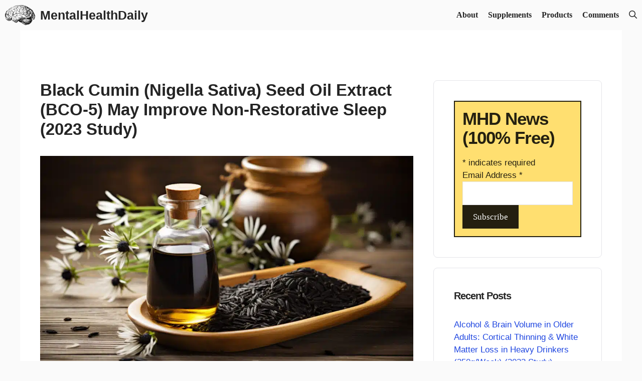

--- FILE ---
content_type: text/html; charset=UTF-8
request_url: https://mentalhealthdaily.com/2024/02/02/black-cumin-seed-oil-extract-bco-5-sleep-enhancement-2023-study/
body_size: 31069
content:
<!DOCTYPE html>
<html lang="en-US">
<head><meta charset="UTF-8"><script>if(navigator.userAgent.match(/MSIE|Internet Explorer/i)||navigator.userAgent.match(/Trident\/7\..*?rv:11/i)){var href=document.location.href;if(!href.match(/[?&]nowprocket/)){if(href.indexOf("?")==-1){if(href.indexOf("#")==-1){document.location.href=href+"?nowprocket=1"}else{document.location.href=href.replace("#","?nowprocket=1#")}}else{if(href.indexOf("#")==-1){document.location.href=href+"&nowprocket=1"}else{document.location.href=href.replace("#","&nowprocket=1#")}}}}</script><script>(()=>{class RocketLazyLoadScripts{constructor(){this.v="2.0.4",this.userEvents=["keydown","keyup","mousedown","mouseup","mousemove","mouseover","mouseout","touchmove","touchstart","touchend","touchcancel","wheel","click","dblclick","input"],this.attributeEvents=["onblur","onclick","oncontextmenu","ondblclick","onfocus","onmousedown","onmouseenter","onmouseleave","onmousemove","onmouseout","onmouseover","onmouseup","onmousewheel","onscroll","onsubmit"]}async t(){this.i(),this.o(),/iP(ad|hone)/.test(navigator.userAgent)&&this.h(),this.u(),this.l(this),this.m(),this.k(this),this.p(this),this._(),await Promise.all([this.R(),this.L()]),this.lastBreath=Date.now(),this.S(this),this.P(),this.D(),this.O(),this.M(),await this.C(this.delayedScripts.normal),await this.C(this.delayedScripts.defer),await this.C(this.delayedScripts.async),await this.T(),await this.F(),await this.j(),await this.A(),window.dispatchEvent(new Event("rocket-allScriptsLoaded")),this.everythingLoaded=!0,this.lastTouchEnd&&await new Promise(t=>setTimeout(t,500-Date.now()+this.lastTouchEnd)),this.I(),this.H(),this.U(),this.W()}i(){this.CSPIssue=sessionStorage.getItem("rocketCSPIssue"),document.addEventListener("securitypolicyviolation",t=>{this.CSPIssue||"script-src-elem"!==t.violatedDirective||"data"!==t.blockedURI||(this.CSPIssue=!0,sessionStorage.setItem("rocketCSPIssue",!0))},{isRocket:!0})}o(){window.addEventListener("pageshow",t=>{this.persisted=t.persisted,this.realWindowLoadedFired=!0},{isRocket:!0}),window.addEventListener("pagehide",()=>{this.onFirstUserAction=null},{isRocket:!0})}h(){let t;function e(e){t=e}window.addEventListener("touchstart",e,{isRocket:!0}),window.addEventListener("touchend",function i(o){o.changedTouches[0]&&t.changedTouches[0]&&Math.abs(o.changedTouches[0].pageX-t.changedTouches[0].pageX)<10&&Math.abs(o.changedTouches[0].pageY-t.changedTouches[0].pageY)<10&&o.timeStamp-t.timeStamp<200&&(window.removeEventListener("touchstart",e,{isRocket:!0}),window.removeEventListener("touchend",i,{isRocket:!0}),"INPUT"===o.target.tagName&&"text"===o.target.type||(o.target.dispatchEvent(new TouchEvent("touchend",{target:o.target,bubbles:!0})),o.target.dispatchEvent(new MouseEvent("mouseover",{target:o.target,bubbles:!0})),o.target.dispatchEvent(new PointerEvent("click",{target:o.target,bubbles:!0,cancelable:!0,detail:1,clientX:o.changedTouches[0].clientX,clientY:o.changedTouches[0].clientY})),event.preventDefault()))},{isRocket:!0})}q(t){this.userActionTriggered||("mousemove"!==t.type||this.firstMousemoveIgnored?"keyup"===t.type||"mouseover"===t.type||"mouseout"===t.type||(this.userActionTriggered=!0,this.onFirstUserAction&&this.onFirstUserAction()):this.firstMousemoveIgnored=!0),"click"===t.type&&t.preventDefault(),t.stopPropagation(),t.stopImmediatePropagation(),"touchstart"===this.lastEvent&&"touchend"===t.type&&(this.lastTouchEnd=Date.now()),"click"===t.type&&(this.lastTouchEnd=0),this.lastEvent=t.type,t.composedPath&&t.composedPath()[0].getRootNode()instanceof ShadowRoot&&(t.rocketTarget=t.composedPath()[0]),this.savedUserEvents.push(t)}u(){this.savedUserEvents=[],this.userEventHandler=this.q.bind(this),this.userEvents.forEach(t=>window.addEventListener(t,this.userEventHandler,{passive:!1,isRocket:!0})),document.addEventListener("visibilitychange",this.userEventHandler,{isRocket:!0})}U(){this.userEvents.forEach(t=>window.removeEventListener(t,this.userEventHandler,{passive:!1,isRocket:!0})),document.removeEventListener("visibilitychange",this.userEventHandler,{isRocket:!0}),this.savedUserEvents.forEach(t=>{(t.rocketTarget||t.target).dispatchEvent(new window[t.constructor.name](t.type,t))})}m(){const t="return false",e=Array.from(this.attributeEvents,t=>"data-rocket-"+t),i="["+this.attributeEvents.join("],[")+"]",o="[data-rocket-"+this.attributeEvents.join("],[data-rocket-")+"]",s=(e,i,o)=>{o&&o!==t&&(e.setAttribute("data-rocket-"+i,o),e["rocket"+i]=new Function("event",o),e.setAttribute(i,t))};new MutationObserver(t=>{for(const n of t)"attributes"===n.type&&(n.attributeName.startsWith("data-rocket-")||this.everythingLoaded?n.attributeName.startsWith("data-rocket-")&&this.everythingLoaded&&this.N(n.target,n.attributeName.substring(12)):s(n.target,n.attributeName,n.target.getAttribute(n.attributeName))),"childList"===n.type&&n.addedNodes.forEach(t=>{if(t.nodeType===Node.ELEMENT_NODE)if(this.everythingLoaded)for(const i of[t,...t.querySelectorAll(o)])for(const t of i.getAttributeNames())e.includes(t)&&this.N(i,t.substring(12));else for(const e of[t,...t.querySelectorAll(i)])for(const t of e.getAttributeNames())this.attributeEvents.includes(t)&&s(e,t,e.getAttribute(t))})}).observe(document,{subtree:!0,childList:!0,attributeFilter:[...this.attributeEvents,...e]})}I(){this.attributeEvents.forEach(t=>{document.querySelectorAll("[data-rocket-"+t+"]").forEach(e=>{this.N(e,t)})})}N(t,e){const i=t.getAttribute("data-rocket-"+e);i&&(t.setAttribute(e,i),t.removeAttribute("data-rocket-"+e))}k(t){Object.defineProperty(HTMLElement.prototype,"onclick",{get(){return this.rocketonclick||null},set(e){this.rocketonclick=e,this.setAttribute(t.everythingLoaded?"onclick":"data-rocket-onclick","this.rocketonclick(event)")}})}S(t){function e(e,i){let o=e[i];e[i]=null,Object.defineProperty(e,i,{get:()=>o,set(s){t.everythingLoaded?o=s:e["rocket"+i]=o=s}})}e(document,"onreadystatechange"),e(window,"onload"),e(window,"onpageshow");try{Object.defineProperty(document,"readyState",{get:()=>t.rocketReadyState,set(e){t.rocketReadyState=e},configurable:!0}),document.readyState="loading"}catch(t){console.log("WPRocket DJE readyState conflict, bypassing")}}l(t){this.originalAddEventListener=EventTarget.prototype.addEventListener,this.originalRemoveEventListener=EventTarget.prototype.removeEventListener,this.savedEventListeners=[],EventTarget.prototype.addEventListener=function(e,i,o){o&&o.isRocket||!t.B(e,this)&&!t.userEvents.includes(e)||t.B(e,this)&&!t.userActionTriggered||e.startsWith("rocket-")||t.everythingLoaded?t.originalAddEventListener.call(this,e,i,o):(t.savedEventListeners.push({target:this,remove:!1,type:e,func:i,options:o}),"mouseenter"!==e&&"mouseleave"!==e||t.originalAddEventListener.call(this,e,t.savedUserEvents.push,o))},EventTarget.prototype.removeEventListener=function(e,i,o){o&&o.isRocket||!t.B(e,this)&&!t.userEvents.includes(e)||t.B(e,this)&&!t.userActionTriggered||e.startsWith("rocket-")||t.everythingLoaded?t.originalRemoveEventListener.call(this,e,i,o):t.savedEventListeners.push({target:this,remove:!0,type:e,func:i,options:o})}}J(t,e){this.savedEventListeners=this.savedEventListeners.filter(i=>{let o=i.type,s=i.target||window;return e!==o||t!==s||(this.B(o,s)&&(i.type="rocket-"+o),this.$(i),!1)})}H(){EventTarget.prototype.addEventListener=this.originalAddEventListener,EventTarget.prototype.removeEventListener=this.originalRemoveEventListener,this.savedEventListeners.forEach(t=>this.$(t))}$(t){t.remove?this.originalRemoveEventListener.call(t.target,t.type,t.func,t.options):this.originalAddEventListener.call(t.target,t.type,t.func,t.options)}p(t){let e;function i(e){return t.everythingLoaded?e:e.split(" ").map(t=>"load"===t||t.startsWith("load.")?"rocket-jquery-load":t).join(" ")}function o(o){function s(e){const s=o.fn[e];o.fn[e]=o.fn.init.prototype[e]=function(){return this[0]===window&&t.userActionTriggered&&("string"==typeof arguments[0]||arguments[0]instanceof String?arguments[0]=i(arguments[0]):"object"==typeof arguments[0]&&Object.keys(arguments[0]).forEach(t=>{const e=arguments[0][t];delete arguments[0][t],arguments[0][i(t)]=e})),s.apply(this,arguments),this}}if(o&&o.fn&&!t.allJQueries.includes(o)){const e={DOMContentLoaded:[],"rocket-DOMContentLoaded":[]};for(const t in e)document.addEventListener(t,()=>{e[t].forEach(t=>t())},{isRocket:!0});o.fn.ready=o.fn.init.prototype.ready=function(i){function s(){parseInt(o.fn.jquery)>2?setTimeout(()=>i.bind(document)(o)):i.bind(document)(o)}return"function"==typeof i&&(t.realDomReadyFired?!t.userActionTriggered||t.fauxDomReadyFired?s():e["rocket-DOMContentLoaded"].push(s):e.DOMContentLoaded.push(s)),o([])},s("on"),s("one"),s("off"),t.allJQueries.push(o)}e=o}t.allJQueries=[],o(window.jQuery),Object.defineProperty(window,"jQuery",{get:()=>e,set(t){o(t)}})}P(){const t=new Map;document.write=document.writeln=function(e){const i=document.currentScript,o=document.createRange(),s=i.parentElement;let n=t.get(i);void 0===n&&(n=i.nextSibling,t.set(i,n));const c=document.createDocumentFragment();o.setStart(c,0),c.appendChild(o.createContextualFragment(e)),s.insertBefore(c,n)}}async R(){return new Promise(t=>{this.userActionTriggered?t():this.onFirstUserAction=t})}async L(){return new Promise(t=>{document.addEventListener("DOMContentLoaded",()=>{this.realDomReadyFired=!0,t()},{isRocket:!0})})}async j(){return this.realWindowLoadedFired?Promise.resolve():new Promise(t=>{window.addEventListener("load",t,{isRocket:!0})})}M(){this.pendingScripts=[];this.scriptsMutationObserver=new MutationObserver(t=>{for(const e of t)e.addedNodes.forEach(t=>{"SCRIPT"!==t.tagName||t.noModule||t.isWPRocket||this.pendingScripts.push({script:t,promise:new Promise(e=>{const i=()=>{const i=this.pendingScripts.findIndex(e=>e.script===t);i>=0&&this.pendingScripts.splice(i,1),e()};t.addEventListener("load",i,{isRocket:!0}),t.addEventListener("error",i,{isRocket:!0}),setTimeout(i,1e3)})})})}),this.scriptsMutationObserver.observe(document,{childList:!0,subtree:!0})}async F(){await this.X(),this.pendingScripts.length?(await this.pendingScripts[0].promise,await this.F()):this.scriptsMutationObserver.disconnect()}D(){this.delayedScripts={normal:[],async:[],defer:[]},document.querySelectorAll("script[type$=rocketlazyloadscript]").forEach(t=>{t.hasAttribute("data-rocket-src")?t.hasAttribute("async")&&!1!==t.async?this.delayedScripts.async.push(t):t.hasAttribute("defer")&&!1!==t.defer||"module"===t.getAttribute("data-rocket-type")?this.delayedScripts.defer.push(t):this.delayedScripts.normal.push(t):this.delayedScripts.normal.push(t)})}async _(){await this.L();let t=[];document.querySelectorAll("script[type$=rocketlazyloadscript][data-rocket-src]").forEach(e=>{let i=e.getAttribute("data-rocket-src");if(i&&!i.startsWith("data:")){i.startsWith("//")&&(i=location.protocol+i);try{const o=new URL(i).origin;o!==location.origin&&t.push({src:o,crossOrigin:e.crossOrigin||"module"===e.getAttribute("data-rocket-type")})}catch(t){}}}),t=[...new Map(t.map(t=>[JSON.stringify(t),t])).values()],this.Y(t,"preconnect")}async G(t){if(await this.K(),!0!==t.noModule||!("noModule"in HTMLScriptElement.prototype))return new Promise(e=>{let i;function o(){(i||t).setAttribute("data-rocket-status","executed"),e()}try{if(navigator.userAgent.includes("Firefox/")||""===navigator.vendor||this.CSPIssue)i=document.createElement("script"),[...t.attributes].forEach(t=>{let e=t.nodeName;"type"!==e&&("data-rocket-type"===e&&(e="type"),"data-rocket-src"===e&&(e="src"),i.setAttribute(e,t.nodeValue))}),t.text&&(i.text=t.text),t.nonce&&(i.nonce=t.nonce),i.hasAttribute("src")?(i.addEventListener("load",o,{isRocket:!0}),i.addEventListener("error",()=>{i.setAttribute("data-rocket-status","failed-network"),e()},{isRocket:!0}),setTimeout(()=>{i.isConnected||e()},1)):(i.text=t.text,o()),i.isWPRocket=!0,t.parentNode.replaceChild(i,t);else{const i=t.getAttribute("data-rocket-type"),s=t.getAttribute("data-rocket-src");i?(t.type=i,t.removeAttribute("data-rocket-type")):t.removeAttribute("type"),t.addEventListener("load",o,{isRocket:!0}),t.addEventListener("error",i=>{this.CSPIssue&&i.target.src.startsWith("data:")?(console.log("WPRocket: CSP fallback activated"),t.removeAttribute("src"),this.G(t).then(e)):(t.setAttribute("data-rocket-status","failed-network"),e())},{isRocket:!0}),s?(t.fetchPriority="high",t.removeAttribute("data-rocket-src"),t.src=s):t.src="data:text/javascript;base64,"+window.btoa(unescape(encodeURIComponent(t.text)))}}catch(i){t.setAttribute("data-rocket-status","failed-transform"),e()}});t.setAttribute("data-rocket-status","skipped")}async C(t){const e=t.shift();return e?(e.isConnected&&await this.G(e),this.C(t)):Promise.resolve()}O(){this.Y([...this.delayedScripts.normal,...this.delayedScripts.defer,...this.delayedScripts.async],"preload")}Y(t,e){this.trash=this.trash||[];let i=!0;var o=document.createDocumentFragment();t.forEach(t=>{const s=t.getAttribute&&t.getAttribute("data-rocket-src")||t.src;if(s&&!s.startsWith("data:")){const n=document.createElement("link");n.href=s,n.rel=e,"preconnect"!==e&&(n.as="script",n.fetchPriority=i?"high":"low"),t.getAttribute&&"module"===t.getAttribute("data-rocket-type")&&(n.crossOrigin=!0),t.crossOrigin&&(n.crossOrigin=t.crossOrigin),t.integrity&&(n.integrity=t.integrity),t.nonce&&(n.nonce=t.nonce),o.appendChild(n),this.trash.push(n),i=!1}}),document.head.appendChild(o)}W(){this.trash.forEach(t=>t.remove())}async T(){try{document.readyState="interactive"}catch(t){}this.fauxDomReadyFired=!0;try{await this.K(),this.J(document,"readystatechange"),document.dispatchEvent(new Event("rocket-readystatechange")),await this.K(),document.rocketonreadystatechange&&document.rocketonreadystatechange(),await this.K(),this.J(document,"DOMContentLoaded"),document.dispatchEvent(new Event("rocket-DOMContentLoaded")),await this.K(),this.J(window,"DOMContentLoaded"),window.dispatchEvent(new Event("rocket-DOMContentLoaded"))}catch(t){console.error(t)}}async A(){try{document.readyState="complete"}catch(t){}try{await this.K(),this.J(document,"readystatechange"),document.dispatchEvent(new Event("rocket-readystatechange")),await this.K(),document.rocketonreadystatechange&&document.rocketonreadystatechange(),await this.K(),this.J(window,"load"),window.dispatchEvent(new Event("rocket-load")),await this.K(),window.rocketonload&&window.rocketonload(),await this.K(),this.allJQueries.forEach(t=>t(window).trigger("rocket-jquery-load")),await this.K(),this.J(window,"pageshow");const t=new Event("rocket-pageshow");t.persisted=this.persisted,window.dispatchEvent(t),await this.K(),window.rocketonpageshow&&window.rocketonpageshow({persisted:this.persisted})}catch(t){console.error(t)}}async K(){Date.now()-this.lastBreath>45&&(await this.X(),this.lastBreath=Date.now())}async X(){return document.hidden?new Promise(t=>setTimeout(t)):new Promise(t=>requestAnimationFrame(t))}B(t,e){return e===document&&"readystatechange"===t||(e===document&&"DOMContentLoaded"===t||(e===window&&"DOMContentLoaded"===t||(e===window&&"load"===t||e===window&&"pageshow"===t)))}static run(){(new RocketLazyLoadScripts).t()}}RocketLazyLoadScripts.run()})();</script>
	
	<meta name='robots' content='index, follow, max-image-preview:large, max-snippet:-1, max-video-preview:-1' />
	<style></style>
	<meta name="viewport" content="width=device-width, initial-scale=1"><meta property="og:title" content="Black Cumin (Nigella Sativa) Seed Oil Extract (BCO-5) May Improve Non-Restorative Sleep (2023 Study)"/>
<meta property="og:description" content="Sleep is a fundamental aspect of human health, deeply intertwined with our overall well-being.  Recent research examined a unique black cumin extract, BCO-5,"/>
<meta property="og:image" content="https://mentalhealthdaily.com/wp-content/uploads/2024/01/black_cumin_seed_oil_5d4a14d3-2f53-4af2-bd9f-056a7de47060.webp"/>
<meta property="og:image:width" content="1088" />
<meta property="og:image:height" content="610" />
<meta property="og:type" content="article"/>
<meta property="og:article:published_time" content="2024-02-02 12:07:04"/>
<meta property="og:article:modified_time" content="2024-02-28 19:52:16"/>
<meta property="og:article:tag" content="bco 5"/>
<meta property="og:article:tag" content="bco 5 extract"/>
<meta property="og:article:tag" content="black cumin"/>
<meta property="og:article:tag" content="black cumin seed oil"/>
<meta property="og:article:tag" content="black cumin seed oil extract"/>
<meta property="og:article:tag" content="black cumin sleep"/>
<meta property="og:article:tag" content="black cumin supplement"/>
<meta property="og:article:tag" content="natural sleep aid"/>
<meta property="og:article:tag" content="nigella sativa"/>
<meta property="og:article:tag" content="sleep aid"/>
<meta property="og:article:tag" content="sleep supplement"/>
<meta name="twitter:card" content="summary">
<meta name="twitter:title" content="Black Cumin (Nigella Sativa) Seed Oil Extract (BCO-5) May Improve Non-Restorative Sleep (2023 Study)"/>
<meta name="twitter:description" content="Sleep is a fundamental aspect of human health, deeply intertwined with our overall well-being.  Recent research examined a unique black cumin extract, BCO-5,"/>
<meta name="twitter:image" content="https://mentalhealthdaily.com/wp-content/uploads/2024/01/black_cumin_seed_oil_5d4a14d3-2f53-4af2-bd9f-056a7de47060.webp"/>
<meta name="author" content="GLOOM"/>

	<!-- This site is optimized with the Yoast SEO plugin v26.2 - https://yoast.com/wordpress/plugins/seo/ -->
	<title>Black Cumin (Nigella Sativa) Seed Oil Extract (BCO-5) May Improve Non-Restorative Sleep (2023 Study) - MentalHealthDaily</title>
<link crossorigin data-rocket-preconnect href="https://scripts.mediavine.com" rel="preconnect">
<link crossorigin data-rocket-preconnect href="https://secure.statcounter.com" rel="preconnect">
<style id="wpr-usedcss">img.emoji{display:inline!important;border:none!important;box-shadow:none!important;height:1em!important;width:1em!important;margin:0 .07em!important;vertical-align:-.1em!important;background:0 0!important;padding:0!important}:where(.wp-block-button__link){border-radius:9999px;box-shadow:none;padding:calc(.667em + 2px) calc(1.333em + 2px);text-decoration:none}:where(.wp-block-calendar table:not(.has-background) th){background:#ddd}:where(.wp-block-columns){margin-bottom:1.75em}:where(.wp-block-columns.has-background){padding:1.25em 2.375em}:where(.wp-block-post-comments input[type=submit]){border:none}:where(.wp-block-cover-image:not(.has-text-color)),:where(.wp-block-cover:not(.has-text-color)){color:#fff}:where(.wp-block-cover-image.is-light:not(.has-text-color)),:where(.wp-block-cover.is-light:not(.has-text-color)){color:#000}:where(.wp-block-file){margin-bottom:1.5em}:where(.wp-block-file__button){border-radius:2em;display:inline-block;padding:.5em 1em}:where(.wp-block-file__button):is(a):active,:where(.wp-block-file__button):is(a):focus,:where(.wp-block-file__button):is(a):hover,:where(.wp-block-file__button):is(a):visited{box-shadow:none;color:#fff;opacity:.85;text-decoration:none}:where(.wp-block-latest-comments:not([style*=line-height] .wp-block-latest-comments__comment)){line-height:1.1}:where(.wp-block-latest-comments:not([style*=line-height] .wp-block-latest-comments__comment-excerpt p)){line-height:1.8}ol,ul{box-sizing:border-box}:where(.wp-block-navigation.has-background .wp-block-navigation-item a:not(.wp-element-button)),:where(.wp-block-navigation.has-background .wp-block-navigation-submenu a:not(.wp-element-button)){padding:.5em 1em}:where(.wp-block-navigation .wp-block-navigation__submenu-container .wp-block-navigation-item a:not(.wp-element-button)),:where(.wp-block-navigation .wp-block-navigation__submenu-container .wp-block-navigation-submenu a:not(.wp-element-button)),:where(.wp-block-navigation .wp-block-navigation__submenu-container .wp-block-navigation-submenu button.wp-block-navigation-item__content),:where(.wp-block-navigation .wp-block-navigation__submenu-container .wp-block-pages-list__item button.wp-block-navigation-item__content){padding:.5em 1em}:where(p.has-text-color:not(.has-link-color)) a{color:inherit}:where(.wp-block-post-excerpt){margin-bottom:var(--wp--style--block-gap);margin-top:var(--wp--style--block-gap)}:where(.wp-block-preformatted.has-background){padding:1.25em 2.375em}:where(.wp-block-pullquote){margin:0 0 1em}:where(.wp-block-search__button){border:1px solid #ccc;padding:6px 10px}:where(.wp-block-search__button-inside .wp-block-search__inside-wrapper){border:1px solid #949494;box-sizing:border-box;padding:4px}:where(.wp-block-search__button-inside .wp-block-search__inside-wrapper) .wp-block-search__input{border:none;border-radius:0;padding:0 4px}:where(.wp-block-search__button-inside .wp-block-search__inside-wrapper) .wp-block-search__input:focus{outline:0}:where(.wp-block-search__button-inside .wp-block-search__inside-wrapper) :where(.wp-block-search__button){padding:4px 8px}:where(.wp-block-term-description){margin-bottom:var(--wp--style--block-gap);margin-top:var(--wp--style--block-gap)}:where(pre.wp-block-verse){font-family:inherit}.entry-content{counter-reset:footnotes}:root{--wp--preset--font-size--normal:16px;--wp--preset--font-size--huge:42px}.aligncenter{clear:both}.screen-reader-text{clip:rect(1px,1px,1px,1px);word-wrap:normal!important;border:0;-webkit-clip-path:inset(50%);clip-path:inset(50%);height:1px;margin:-1px;overflow:hidden;padding:0;position:absolute;width:1px}.screen-reader-text:focus{clip:auto!important;background-color:#ddd;-webkit-clip-path:none;clip-path:none;color:#444;display:block;font-size:1em;height:auto;left:5px;line-height:normal;padding:15px 23px 14px;text-decoration:none;top:5px;width:auto;z-index:100000}html :where(.has-border-color){border-style:solid}html :where([style*=border-top-color]){border-top-style:solid}html :where([style*=border-right-color]){border-right-style:solid}html :where([style*=border-bottom-color]){border-bottom-style:solid}html :where([style*=border-left-color]){border-left-style:solid}html :where([style*=border-width]){border-style:solid}html :where([style*=border-top-width]){border-top-style:solid}html :where([style*=border-right-width]){border-right-style:solid}html :where([style*=border-bottom-width]){border-bottom-style:solid}html :where([style*=border-left-width]){border-left-style:solid}html :where(img[class*=wp-image-]){height:auto;max-width:100%}:where(figure){margin:0 0 1em}html :where(.is-position-sticky){--wp-admin--admin-bar--position-offset:var(--wp-admin--admin-bar--height,0px)}@media screen and (max-width:600px){html :where(.is-position-sticky){--wp-admin--admin-bar--position-offset:0px}}body{--wp--preset--color--black:#000000;--wp--preset--color--cyan-bluish-gray:#abb8c3;--wp--preset--color--white:#ffffff;--wp--preset--color--pale-pink:#f78da7;--wp--preset--color--vivid-red:#cf2e2e;--wp--preset--color--luminous-vivid-orange:#ff6900;--wp--preset--color--luminous-vivid-amber:#fcb900;--wp--preset--color--light-green-cyan:#7bdcb5;--wp--preset--color--vivid-green-cyan:#00d084;--wp--preset--color--pale-cyan-blue:#8ed1fc;--wp--preset--color--vivid-cyan-blue:#0693e3;--wp--preset--color--vivid-purple:#9b51e0;--wp--preset--color--contrast:var(--contrast);--wp--preset--color--base:var(--base);--wp--preset--color--base-2:var(--base-2);--wp--preset--color--base-3:var(--base-3);--wp--preset--color--base-4:var(--base-4);--wp--preset--color--accent:var(--accent);--wp--preset--gradient--vivid-cyan-blue-to-vivid-purple:linear-gradient(135deg,rgba(6, 147, 227, 1) 0%,rgb(155, 81, 224) 100%);--wp--preset--gradient--light-green-cyan-to-vivid-green-cyan:linear-gradient(135deg,rgb(122, 220, 180) 0%,rgb(0, 208, 130) 100%);--wp--preset--gradient--luminous-vivid-amber-to-luminous-vivid-orange:linear-gradient(135deg,rgba(252, 185, 0, 1) 0%,rgba(255, 105, 0, 1) 100%);--wp--preset--gradient--luminous-vivid-orange-to-vivid-red:linear-gradient(135deg,rgba(255, 105, 0, 1) 0%,rgb(207, 46, 46) 100%);--wp--preset--gradient--very-light-gray-to-cyan-bluish-gray:linear-gradient(135deg,rgb(238, 238, 238) 0%,rgb(169, 184, 195) 100%);--wp--preset--gradient--cool-to-warm-spectrum:linear-gradient(135deg,rgb(74, 234, 220) 0%,rgb(151, 120, 209) 20%,rgb(207, 42, 186) 40%,rgb(238, 44, 130) 60%,rgb(251, 105, 98) 80%,rgb(254, 248, 76) 100%);--wp--preset--gradient--blush-light-purple:linear-gradient(135deg,rgb(255, 206, 236) 0%,rgb(152, 150, 240) 100%);--wp--preset--gradient--blush-bordeaux:linear-gradient(135deg,rgb(254, 205, 165) 0%,rgb(254, 45, 45) 50%,rgb(107, 0, 62) 100%);--wp--preset--gradient--luminous-dusk:linear-gradient(135deg,rgb(255, 203, 112) 0%,rgb(199, 81, 192) 50%,rgb(65, 88, 208) 100%);--wp--preset--gradient--pale-ocean:linear-gradient(135deg,rgb(255, 245, 203) 0%,rgb(182, 227, 212) 50%,rgb(51, 167, 181) 100%);--wp--preset--gradient--electric-grass:linear-gradient(135deg,rgb(202, 248, 128) 0%,rgb(113, 206, 126) 100%);--wp--preset--gradient--midnight:linear-gradient(135deg,rgb(2, 3, 129) 0%,rgb(40, 116, 252) 100%);--wp--preset--font-size--small:13px;--wp--preset--font-size--medium:20px;--wp--preset--font-size--large:36px;--wp--preset--font-size--x-large:42px;--wp--preset--spacing--20:0.44rem;--wp--preset--spacing--30:0.67rem;--wp--preset--spacing--40:1rem;--wp--preset--spacing--50:1.5rem;--wp--preset--spacing--60:2.25rem;--wp--preset--spacing--70:3.38rem;--wp--preset--spacing--80:5.06rem;--wp--preset--shadow--natural:6px 6px 9px rgba(0, 0, 0, .2);--wp--preset--shadow--deep:12px 12px 50px rgba(0, 0, 0, .4);--wp--preset--shadow--sharp:6px 6px 0px rgba(0, 0, 0, .2);--wp--preset--shadow--outlined:6px 6px 0px -3px rgba(255, 255, 255, 1),6px 6px rgba(0, 0, 0, 1);--wp--preset--shadow--crisp:6px 6px 0px rgba(0, 0, 0, 1)}:where(.is-layout-flex){gap:.5em}:where(.is-layout-grid){gap:.5em}:where(.wp-block-post-template.is-layout-flex){gap:1.25em}:where(.wp-block-post-template.is-layout-grid){gap:1.25em}:where(.wp-block-columns.is-layout-flex){gap:2em}:where(.wp-block-columns.is-layout-grid){gap:2em}.comment-respond{margin-top:0}.comment-form>.form-submit{margin-bottom:0}.comment-form input,.comment-form-comment{margin-bottom:10px}.comment-form-comment textarea{resize:vertical}.comment-form #author,.comment-form #email,.comment-form #url{display:block}.one-container .comments-area{margin-top:1.5em}#cancel-comment-reply-link{padding-left:10px}body,dl,fieldset,h1,h2,h3,h4,html,iframe,legend,li,ol,p,textarea,ul{margin:0;padding:0;border:0}html{font-family:sans-serif;-webkit-text-size-adjust:100%;-ms-text-size-adjust:100%;-webkit-font-smoothing:antialiased;-moz-osx-font-smoothing:grayscale}main{display:block}progress{vertical-align:baseline}html{box-sizing:border-box}*,::after,::before{box-sizing:inherit}button,input,optgroup,select,textarea{font-family:inherit;font-size:100%;margin:0}[type=search]{-webkit-appearance:textfield;outline-offset:-2px}[type=search]::-webkit-search-decoration{-webkit-appearance:none}::-moz-focus-inner{border-style:none;padding:0}body,button,input,select,textarea{font-family:-apple-system,system-ui,BlinkMacSystemFont,"Segoe UI",Helvetica,Arial,sans-serif,"Apple Color Emoji","Segoe UI Emoji","Segoe UI Symbol";font-weight:400;text-transform:none;font-size:17px;line-height:1.5}p{margin-bottom:1.5em}h1,h2,h3,h4{font-family:inherit;font-size:100%;font-style:inherit;font-weight:inherit}table{border:1px solid rgba(0,0,0,.1)}table{border-collapse:separate;border-spacing:0;border-width:1px 0 0 1px;margin:0 0 1.5em;width:100%}fieldset{padding:0;border:0;min-width:inherit}fieldset legend{padding:0;margin-bottom:1.5em}h1{font-size:42px;margin-bottom:20px;line-height:1.2em;font-weight:400;text-transform:none}h2{font-size:35px;margin-bottom:20px;line-height:1.2em;font-weight:400;text-transform:none}h3{font-size:29px;margin-bottom:20px;line-height:1.2em;font-weight:400;text-transform:none}h4{font-size:24px}h4{margin-bottom:20px}ol,ul{margin:0 0 1.5em 3em}ul{list-style:disc}ol{list-style:decimal}li>ol,li>ul{margin-bottom:0;margin-left:1.5em}strong{font-weight:700}address{margin:0 0 1.5em}code{font:15px Monaco,Consolas,"Andale Mono","DejaVu Sans Mono",monospace}small{font-size:75%}table{margin:0 0 1.5em;width:100%}img{height:auto;max-width:100%}button,input[type=button],input[type=submit]{background:#55555e;color:#fff;border:1px solid transparent;cursor:pointer;-webkit-appearance:button;padding:10px 20px}input[type=email],input[type=number],input[type=password],input[type=search],input[type=text],input[type=url],select,textarea{border:1px solid;border-radius:0;padding:10px 15px;max-width:100%}textarea{width:100%}a,button,input{transition:color .1s ease-in-out,background-color .1s ease-in-out}a{text-decoration:none}.button{padding:10px 20px;display:inline-block}.using-mouse :focus{outline:0}.using-mouse ::-moz-focus-inner{border:0}.aligncenter{clear:both;display:block;margin:0 auto}.size-full,.size-large{max-width:100%;height:auto}.screen-reader-text{border:0;clip:rect(1px,1px,1px,1px);-webkit-clip-path:inset(50%);clip-path:inset(50%);height:1px;margin:-1px;overflow:hidden;padding:0;position:absolute!important;width:1px;word-wrap:normal!important}.screen-reader-text:focus{background-color:#f1f1f1;border-radius:3px;box-shadow:0 0 2px 2px rgba(0,0,0,.6);clip:auto!important;-webkit-clip-path:none;clip-path:none;color:#21759b;display:block;font-size:.875rem;font-weight:700;height:auto;left:5px;line-height:normal;padding:15px 23px 14px;text-decoration:none;top:5px;width:auto;z-index:100000}#primary[tabindex="-1"]:focus{outline:0}.main-navigation{z-index:100;padding:0;clear:both;display:block}.main-navigation a{display:block;text-decoration:none;font-weight:400;text-transform:none;font-size:15px}.main-navigation ul{list-style:none;margin:0;padding-left:0}.main-navigation .main-nav ul li a{padding-left:20px;padding-right:20px;line-height:60px}.inside-navigation{position:relative}.main-navigation .inside-navigation{display:flex;align-items:center;flex-wrap:wrap;justify-content:space-between}.main-navigation .main-nav>ul{display:flex;flex-wrap:wrap;align-items:center}.main-navigation li{position:relative}.main-navigation .menu-bar-items{display:flex;align-items:center;font-size:15px}.main-navigation .menu-bar-items a{color:inherit}.main-navigation .menu-bar-item{position:relative}.main-navigation .menu-bar-item.search-item{z-index:20}.main-navigation .menu-bar-item>a{padding-left:20px;padding-right:20px;line-height:60px}.sidebar .main-navigation .main-nav{flex-basis:100%}.sidebar .main-navigation .main-nav>ul{flex-direction:column}.sidebar .main-navigation .menu-bar-items{margin:0 auto}.sidebar .main-navigation .menu-bar-items .search-item{order:10}.nav-align-right .inside-navigation{justify-content:flex-end}.main-navigation ul ul{display:block;box-shadow:1px 1px 0 rgba(0,0,0,.1);float:left;position:absolute;left:-99999px;opacity:0;z-index:99999;width:200px;text-align:left;top:auto;transition:opacity 80ms linear;transition-delay:0s;pointer-events:none;height:0;overflow:hidden}.main-navigation ul ul a{display:block}.main-navigation ul ul li{width:100%}.main-navigation .main-nav ul ul li a{line-height:normal;padding:10px 20px;font-size:14px}.main-navigation .main-nav ul li.menu-item-has-children>a{padding-right:0;position:relative}.main-navigation.sub-menu-left ul ul{box-shadow:-1px 1px 0 rgba(0,0,0,.1)}.main-navigation.sub-menu-left .sub-menu{right:0}.main-navigation:not(.toggled) ul li.sfHover>ul,.main-navigation:not(.toggled) ul li:hover>ul{left:auto;opacity:1;transition-delay:150ms;pointer-events:auto;height:auto;overflow:visible}.main-navigation:not(.toggled) ul ul li.sfHover>ul,.main-navigation:not(.toggled) ul ul li:hover>ul{left:100%;top:0}.main-navigation.sub-menu-left:not(.toggled) ul ul li.sfHover>ul,.main-navigation.sub-menu-left:not(.toggled) ul ul li:hover>ul{right:100%;left:auto}.menu-item-has-children .dropdown-menu-toggle{display:inline-block;height:100%;clear:both;padding-right:20px;padding-left:10px}.menu-item-has-children ul .dropdown-menu-toggle{padding-top:10px;padding-bottom:10px;margin-top:-10px}.sidebar .menu-item-has-children .dropdown-menu-toggle,nav ul ul .menu-item-has-children .dropdown-menu-toggle{float:right}.widget-area .main-navigation li{float:none;display:block;width:100%;padding:0;margin:0}.sidebar .main-navigation.sub-menu-right ul li.sfHover ul,.sidebar .main-navigation.sub-menu-right ul li:hover ul{top:0;left:100%}.site-main .post-navigation{margin:0 0 2em;overflow:hidden}.site-main .post-navigation{margin-bottom:0}.site-header{position:relative}.main-title{margin:0;font-size:25px;line-height:1.2em;word-wrap:break-word;font-weight:700;text-transform:none}.site-logo{display:inline-block;max-width:100%}.site-header .header-image{vertical-align:middle}.entry-header .gp-icon{display:none}.byline,.entry-header .cat-links,.entry-header .tags-links,.single .byline{display:inline}footer.entry-meta .byline{display:block}.entry-content:not(:first-child){margin-top:2em}.entry-header,.site-content{word-wrap:break-word}.entry-title{margin-bottom:0}.entry-meta{font-size:85%;margin-top:.5em;line-height:1.5}footer.entry-meta{margin-top:2em}.cat-links,.tags-links{display:block}.entry-content>p:last-child{margin-bottom:0}embed,iframe,object{max-width:100%}.widget-area .widget{padding:40px}.widget select{max-width:100%}.sidebar .widget :last-child{margin-bottom:0}.widget-title{margin-bottom:30px;font-size:20px;line-height:1.5;font-weight:400;text-transform:none}.widget ol,.widget ul{margin:0}.widget .search-field{width:100%}.sidebar .widget:last-child{margin-bottom:0}.widget ul li{list-style-type:none;position:relative;margin-bottom:.5em}.widget ul li ul{margin-left:1em;margin-top:.5em}.site-content{display:flex}.grid-container{margin-left:auto;margin-right:auto;max-width:1200px}.sidebar .widget,.site-main>*{margin-bottom:20px}.one-container.right-sidebar .site-main{margin-right:40px}.one-container .site-content{padding:40px}.widget-area .main-navigation{margin-bottom:20px}.one-container .site-main>:last-child{margin-bottom:0}.sidebar .grid-container{max-width:100%;width:100%}.inside-site-info{display:flex;align-items:center;justify-content:center;padding:20px 40px}.site-info{text-align:center;font-size:15px}.featured-image{line-height:0}.one-container .inside-article>.featured-image{margin-top:0;margin-bottom:2em}.gp-icon{display:inline-flex;align-self:center}.gp-icon svg{height:1em;width:1em;top:.125em;position:relative;fill:currentColor}.close-search .icon-search svg:first-child,.icon-menu-bars svg:nth-child(2),.icon-search svg:nth-child(2),.toggled .icon-menu-bars svg:first-child{display:none}.close-search .icon-search svg:nth-child(2),.toggled .icon-menu-bars svg:nth-child(2){display:block}.entry-meta .gp-icon{margin-right:.6em;opacity:.7}nav.toggled .icon-arrow-left svg{transform:rotate(-90deg)}nav.toggled .icon-arrow-right svg{transform:rotate(90deg)}nav.toggled .sfHover>a>.dropdown-menu-toggle .gp-icon svg{transform:rotate(180deg)}nav.toggled .sfHover>a>.dropdown-menu-toggle .gp-icon.icon-arrow-left svg{transform:rotate(-270deg)}nav.toggled .sfHover>a>.dropdown-menu-toggle .gp-icon.icon-arrow-right svg{transform:rotate(270deg)}.container.grid-container{width:auto}.menu-toggle,.sidebar-nav-mobile{display:none}.menu-toggle{padding:0 20px;line-height:60px;margin:0;font-weight:400;text-transform:none;font-size:15px;cursor:pointer}.menu-toggle .mobile-menu{padding-left:3px}.menu-toggle .gp-icon+.mobile-menu{padding-left:9px}.menu-toggle .mobile-menu:empty{display:none}button.menu-toggle{background-color:transparent;flex-grow:1;border:0;text-align:center}button.menu-toggle:active,button.menu-toggle:focus,button.menu-toggle:hover{background-color:transparent}.has-menu-bar-items button.menu-toggle{flex-grow:0}nav.toggled ul ul.sub-menu{width:100%}.toggled .menu-item-has-children .dropdown-menu-toggle{padding-left:20px}.main-navigation.toggled .main-nav{flex-basis:100%;order:3}.main-navigation.toggled .main-nav>ul{display:block}.main-navigation.toggled .main-nav li{width:100%;text-align:left}.main-navigation.toggled .main-nav ul ul{transition:0s;visibility:hidden;box-shadow:none;border-bottom:1px solid rgba(0,0,0,.05)}.main-navigation.toggled .main-nav ul ul li:last-child>ul{border-bottom:0}.main-navigation.toggled .main-nav ul ul.toggled-on{position:relative;top:0;left:auto!important;right:auto!important;width:100%;pointer-events:auto;height:auto;opacity:1;display:block;visibility:visible;float:none}.main-navigation.toggled .menu-item-has-children .dropdown-menu-toggle{float:right}.mobile-menu-control-wrapper{display:none;margin-left:auto;align-items:center}@media (max-width:768px){a,body,button,input,select,textarea{transition:all 0s ease-in-out}.site-content{flex-direction:column}.container .site-content .content-area{width:auto}.is-right-sidebar.sidebar{width:auto;order:initial}#main{margin-left:0;margin-right:0}body:not(.no-sidebar) #main{margin-bottom:0}.entry-meta{font-size:inherit}.entry-meta a{line-height:1.8em}}body{background-color:var(--base-3);color:var(--contrast)}a{color:var(--accent)}a:active,a:focus,a:hover{color:var(--contrast)}.generate-back-to-top{font-size:20px;border-radius:3px;position:fixed;bottom:30px;right:30px;line-height:40px;width:40px;text-align:center;z-index:10;transition:opacity .3s ease-in-out;opacity:.1;transform:translateY(1000px)}.generate-back-to-top__show{opacity:1;transform:translateY(0)}:root{--contrast:rgba(0, 0, 0, .86);--base:#cce1ed;--base-2:#e4e4e9;--base-3:#fafafa;--base-4:#ffffff;--accent:#1f46e0}.gp-modal:not(.gp-modal--open):not(.gp-modal--transition){display:none}.gp-modal--transition:not(.gp-modal--open){pointer-events:none}.gp-modal__overlay{display:none;position:fixed;top:0;left:0;right:0;bottom:0;background:rgba(0,0,0,.2);display:flex;justify-content:center;align-items:center;z-index:10000;backdrop-filter:blur(3px);transition:opacity .5s ease;opacity:0}.gp-modal--open:not(.gp-modal--transition) .gp-modal__overlay{opacity:1}.gp-modal__container{max-width:100%;max-height:100vh;transform:scale(.9);transition:transform .5s ease;padding:0 10px}.gp-modal--open:not(.gp-modal--transition) .gp-modal__container{transform:scale(1)}.search-modal-fields{display:flex}.gp-search-modal .gp-modal__overlay{align-items:flex-start;padding-top:25vh;background:var(--gp-search-modal-overlay-bg-color)}.search-modal-form{width:500px;max-width:100%;background-color:var(--gp-search-modal-bg-color);color:var(--gp-search-modal-text-color)}.search-modal-form .search-field,.search-modal-form .search-field:focus{width:100%;height:60px;background-color:transparent;border:0;appearance:none;color:currentColor}.search-modal-fields button,.search-modal-fields button:active,.search-modal-fields button:focus,.search-modal-fields button:hover{background-color:transparent;border:0;color:currentColor;width:60px}h1{font-family:inherit;font-weight:700;font-size:33px;margin-bottom:1.2em}@media (max-width:768px){h1{font-size:28px;letter-spacing:-1px;margin-bottom:1.2em}}h2{font-family:inherit;font-weight:600;font-size:35px;letter-spacing:-1px;line-height:1.1em;margin-bottom:.5em}@media (max-width:768px){h2{font-size:30px;line-height:1.2em}}h3{font-family:inherit;font-weight:600;font-size:29px}@media (max-width:1024px){h3{margin-bottom:18px}}h4{font-family:inherit;font-weight:700;font-size:24px;margin-bottom:1.2em}body,button,input,select,textarea{font-family:inherit;font-weight:500}.main-title{font-family:Helvetica;font-weight:700}.main-navigation .menu-bar-items,.main-navigation .menu-toggle,.main-navigation a{font-family:Georgia;font-weight:700;font-size:16px}.button,button:not(.menu-toggle),html input[type=button],input[type=submit]{font-family:Georgia}.widget-title{font-weight:700}.main-title a,.main-title a:hover{color:var(--contrast)}.main-navigation,.main-navigation ul ul{background-color:var(--base-3)}.main-navigation .main-nav ul li a,.main-navigation .menu-bar-items,.main-navigation .menu-toggle{color:var(--contrast)}.main-navigation .main-nav ul li.sfHover:not([class*=current-menu-])>a,.main-navigation .main-nav ul li:not([class*=current-menu-]):focus>a,.main-navigation .main-nav ul li:not([class*=current-menu-]):hover>a,.main-navigation .menu-bar-item.sfHover>a,.main-navigation .menu-bar-item:hover>a{color:var(--accent)}button.menu-toggle:focus,button.menu-toggle:hover{color:var(--contrast)}.main-navigation .main-nav ul li[class*=current-menu-]>a{color:var(--accent)}.main-navigation .main-nav ul li.search-item.active>a,.main-navigation .menu-bar-items .search-item.active>a,.navigation-search input[type=search],.navigation-search input[type=search]:active,.navigation-search input[type=search]:focus{color:var(--accent)}.main-navigation ul ul{background-color:#eaeaea}.main-navigation .main-nav ul ul li a{color:#515151}.main-navigation .main-nav ul ul li.sfHover:not([class*=current-menu-])>a,.main-navigation .main-nav ul ul li:not([class*=current-menu-]):focus>a,.main-navigation .main-nav ul ul li:not([class*=current-menu-]):hover>a{color:#7a8896;background-color:#eaeaea}.main-navigation .main-nav ul ul li[class*=current-menu-]>a{color:#7a8896;background-color:#eaeaea}.one-container .container{color:var(--contrast);background-color:var(--base-4)}.comments-area a:hover,.inside-article a:hover{color:var(--contrast)}.entry-title a{color:#222}.entry-title a:hover{color:#55555e}.entry-meta{color:#595959}h1{color:var(--contrast)}h2{color:var(--contrast)}h3{color:var(--contrast)}h4{color:var(--contrast)}.sidebar .widget{background-color:var(--base-4)}.site-info{color:#fff;background-color:var(--contrast)}.site-info a{color:#fff}.site-info a:hover{color:#d3d3d3}input[type=email],input[type=number],input[type=password],input[type=search],input[type=text],input[type=url],select,textarea{color:var(--contrast);background-color:var(--base-4);border-color:var(--base-2)}input[type=email]:focus,input[type=number]:focus,input[type=password]:focus,input[type=search]:focus,input[type=text]:focus,input[type=url]:focus,select:focus,textarea:focus{color:var(--contrast);background-color:var(--base-4);border-color:var(--accent)}a.button,button,html input[type=button],input[type=submit]{color:var(--base-3);background-color:var(--contrast)}a.button:focus,a.button:hover,button:focus,button:hover,html input[type=button]:focus,html input[type=button]:hover,input[type=submit]:focus,input[type=submit]:hover{color:var(--contrast);background-color:var(--contrast-2)}a.generate-back-to-top{background-color:rgba(0,0,0,.4);color:#fff}a.generate-back-to-top:focus,a.generate-back-to-top:hover{background-color:rgba(0,0,0,.6);color:#fff}:root{--gp-search-modal-bg-color:var(--base-3);--gp-search-modal-text-color:var(--contrast);--gp-search-modal-overlay-bg-color:rgba(0, 0, 0, .2)}.nav-below-header .main-navigation .inside-navigation.grid-container{padding:0 30px}.one-container .site-content{padding:100px 40px}.main-navigation .main-nav ul li a,.main-navigation .menu-bar-item>a,.menu-toggle{padding-left:10px;padding-right:10px}.main-navigation .main-nav ul ul li a{padding:10px}.menu-item-has-children .dropdown-menu-toggle{padding-right:10px}.is-right-sidebar{width:30%}.site-content .content-area{width:70%}@media (max-width:768px){h3{font-size:24px;line-height:1.2em}h4{font-size:22px}.main-title{font-size:20px;letter-spacing:-1px;line-height:1}.main-navigation .menu-bar-item.sfHover>a,.main-navigation .menu-bar-item:hover>a{background:0 0;color:var(--contrast)}.one-container .site-content{padding:60px 30px}.widget-area .widget{padding-top:30px;padding-right:30px;padding-bottom:30px;padding-left:30px}.inside-site-info{padding-right:30px;padding-left:30px}.main-navigation .menu-toggle,.sidebar-nav-mobile:not(#sticky-placeholder){display:block}.gen-sidebar-nav,.main-navigation ul,.main-navigation:not(.slideout-navigation):not(.toggled) .main-nav>ul{display:none}.nav-align-right .inside-navigation{justify-content:space-between}.main-navigation .menu-bar-item>a,.main-navigation .menu-toggle,.main-navigation .mobile-bar-items a{padding-left:12px;padding-right:12px}.main-navigation .main-nav ul li a,.main-navigation .menu-bar-item>a,.main-navigation .menu-toggle,.main-navigation .mobile-bar-items a{line-height:61px}.main-navigation .site-logo.navigation-logo img,.mobile-header-navigation .site-logo.mobile-header-logo img,.navigation-search input[type=search]{height:61px}}.main-navigation .main-nav ul li a,.main-navigation .menu-bar-item>a,.menu-toggle{transition:line-height .3s ease}.main-navigation.toggled .main-nav>ul{background-color:var(--base-3)}.sticky-enabled .gen-sidebar-nav.is_stuck .main-navigation{margin-bottom:0}.sticky-enabled .gen-sidebar-nav.is_stuck{z-index:500}.sticky-enabled .main-navigation.is_stuck{box-shadow:0 2px 2px -2px rgba(0,0,0,.2)}.navigation-stick:not(.gen-sidebar-nav){left:0;right:0;width:100%!important}.main-navigation.has-sticky-branding:not(.grid-container) .inside-navigation:not(.grid-container) .navigation-branding{margin-left:10px}@font-face{font-display:swap;font-family:TablePress;font-style:normal;font-weight:400;src:url([data-uri]) format("woff2"),url(https://mentalhealthdaily.com/wp-content/plugins/tablepress/css/build/tablepress.woff) format("woff")}.gb-container-21dded90{text-align:left;padding:15px;border:2px solid;background-color:#ffdf70}.gb-container-aa568fa2{padding:20px;margin:5px;border:3px solid;background-color:#fff133}.post-image-aligned-center .featured-image{text-align:center}.post-image-below-header.post-image-aligned-center .inside-article .featured-image{margin-top:2em}@media (max-width:768px){body:not(.post-image-aligned-center) .featured-image,body:not(.post-image-aligned-center) .inside-article .featured-image{margin-right:0;margin-left:0;float:none;text-align:center}}.navigation-branding{display:flex;align-items:center;order:0;margin-right:10px}.navigation-branding img{position:relative;padding:10px 0;display:block;transition:height .3s ease}.navigation-branding>div+.main-title{margin-left:10px}.navigation-branding .main-title{transition:line-height .3s ease}.navigation-branding .main-title a{font-family:inherit;font-size:inherit;font-weight:inherit;text-transform:unset}.main-navigation.mobile-header-navigation{display:none;float:none;margin-bottom:0}.mobile-header-navigation.is_stuck{box-shadow:0 2px 2px -2px rgba(0,0,0,.2)}.main-navigation .menu-toggle{flex-grow:1;width:auto}.main-navigation.has-branding .menu-toggle,.main-navigation.has-sticky-branding.navigation-stick .menu-toggle{flex-grow:0;padding-right:20px;order:2}.main-navigation:not(.slideout-navigation) .mobile-bar-items+.menu-toggle{text-align:left}.main-navigation.has-sticky-branding:not(.has-branding):not(.navigation-stick) .navigation-branding{display:none}.nav-align-right .navigation-branding{margin-right:auto}.main-navigation.has-branding:not([class*=nav-align-]):not(.mobile-header-navigation) .inside-navigation,.main-navigation.has-sticky-branding.navigation-stick:not([class*=nav-align-]):not(.mobile-header-navigation) .inside-navigation{justify-content:flex-start}.main-navigation.has-branding:not([class*=nav-align-]):not(.mobile-header-navigation) .menu-bar-items,.main-navigation.has-sticky-branding.navigation-stick:not([class*=nav-align-]):not(.mobile-header-navigation) .menu-bar-items{margin-left:auto}.mobile-header-navigation.has-menu-bar-items .mobile-header-logo{margin-right:auto}.main-navigation.has-branding .inside-navigation.grid-container,.main-navigation.has-branding.grid-container .inside-navigation:not(.grid-container){padding:0 40px}.main-navigation.has-branding:not(.grid-container) .inside-navigation:not(.grid-container) .navigation-branding{margin-left:10px}.main-navigation .sticky-navigation-logo,.main-navigation.navigation-stick .site-logo:not(.mobile-header-logo){display:none}.main-navigation.navigation-stick .sticky-navigation-logo{display:block}.navigation-branding img{height:60px;width:auto}.navigation-branding .main-title{line-height:60px}.recentcomments a{display:inline!important;padding:0!important;margin:0!important}.entry-meta .byline{display:none}.form-submit .submit{border-radius:9999px}.sidebar aside{border-radius:8px;border:1px solid var(--base-2)}@media (max-width:768px){.main-navigation.has-branding.nav-align-center .menu-bar-items,.main-navigation.has-sticky-branding.navigation-stick.nav-align-center .menu-bar-items{margin-left:auto}.navigation-branding{margin-right:auto;margin-left:10px}.mobile-header-navigation .site-logo,.navigation-branding .main-title{margin-left:10px}.main-navigation.has-branding .inside-navigation.grid-container{padding:0}.navigation-branding img{height:61px}.navigation-branding .main-title{line-height:61px}.sidebar{margin-top:5em}}div#comments:before{content:"Comments";font-size:30px}@media only screen and (max-width:359px){#content{padding-left:10px!important;padding-right:10px!important}}</style><link rel="preload" data-rocket-preload as="image" href="https://mentalhealthdaily.com/wp-content/uploads/2024/01/black_cumin_seed_oil_5d4a14d3-2f53-4af2-bd9f-056a7de47060-1024x574.webp" imagesrcset="https://mentalhealthdaily.com/wp-content/uploads/2024/01/black_cumin_seed_oil_5d4a14d3-2f53-4af2-bd9f-056a7de47060-1024x574.webp 1024w, https://mentalhealthdaily.com/wp-content/uploads/2024/01/black_cumin_seed_oil_5d4a14d3-2f53-4af2-bd9f-056a7de47060-300x168.webp 300w, https://mentalhealthdaily.com/wp-content/uploads/2024/01/black_cumin_seed_oil_5d4a14d3-2f53-4af2-bd9f-056a7de47060-768x431.webp 768w, https://mentalhealthdaily.com/wp-content/uploads/2024/01/black_cumin_seed_oil_5d4a14d3-2f53-4af2-bd9f-056a7de47060.webp 1088w" imagesizes="(max-width: 840px) 100vw, 840px" fetchpriority="high">
	<meta name="description" content="A study discovered that Nigella Sativa black cumin seed oil extract (BCO-5) may enhance non-restorative sleep." />
	<link rel="canonical" href="https://mentalhealthdaily.com/2024/02/02/black-cumin-seed-oil-extract-bco-5-sleep-enhancement-2023-study/" />
	<meta property="og:url" content="https://mentalhealthdaily.com/2024/02/02/black-cumin-seed-oil-extract-bco-5-sleep-enhancement-2023-study/" />
	<meta property="og:site_name" content="MentalHealthDaily" />
	<meta property="article:published_time" content="2024-02-02T12:07:04+00:00" />
	<meta property="article:modified_time" content="2024-02-28T19:52:16+00:00" />
	<meta property="og:image" content="https://mentalhealthdaily.com/wp-content/uploads/2024/01/black_cumin_seed_oil_5d4a14d3-2f53-4af2-bd9f-056a7de47060.webp" />
	<meta property="og:image:width" content="1088" />
	<meta property="og:image:height" content="610" />
	<meta property="og:image:type" content="image/webp" />
	<meta name="author" content="GLOOM" />
	<meta name="twitter:label1" content="Written by" />
	<meta name="twitter:data1" content="GLOOM" />
	<meta name="twitter:label2" content="Est. reading time" />
	<meta name="twitter:data2" content="10 minutes" />
	<script type="application/ld+json" class="yoast-schema-graph">{"@context":"https://schema.org","@graph":[{"@type":"Article","@id":"https://mentalhealthdaily.com/2024/02/02/black-cumin-seed-oil-extract-bco-5-sleep-enhancement-2023-study/#article","isPartOf":{"@id":"https://mentalhealthdaily.com/2024/02/02/black-cumin-seed-oil-extract-bco-5-sleep-enhancement-2023-study/"},"author":{"name":"GLOOM","@id":"https://mentalhealthdaily.com/#/schema/person/4141fac05935a1b60286c629cb251373"},"headline":"Black Cumin (Nigella Sativa) Seed Oil Extract (BCO-5) May Improve Non-Restorative Sleep (2023 Study)","datePublished":"2024-02-02T12:07:04+00:00","dateModified":"2024-02-28T19:52:16+00:00","mainEntityOfPage":{"@id":"https://mentalhealthdaily.com/2024/02/02/black-cumin-seed-oil-extract-bco-5-sleep-enhancement-2023-study/"},"wordCount":1957,"commentCount":0,"publisher":{"@id":"https://mentalhealthdaily.com/#organization"},"image":{"@id":"https://mentalhealthdaily.com/2024/02/02/black-cumin-seed-oil-extract-bco-5-sleep-enhancement-2023-study/#primaryimage"},"thumbnailUrl":"https://mentalhealthdaily.com/wp-content/uploads/2024/01/black_cumin_seed_oil_5d4a14d3-2f53-4af2-bd9f-056a7de47060.webp","keywords":["bco 5","bco 5 extract","black cumin","black cumin seed oil","black cumin seed oil extract","black cumin sleep","black cumin supplement","natural sleep aid","nigella sativa","sleep aid","sleep supplement"],"articleSection":["Drugs","Supplements"],"inLanguage":"en-US","potentialAction":[{"@type":"CommentAction","name":"Comment","target":["https://mentalhealthdaily.com/2024/02/02/black-cumin-seed-oil-extract-bco-5-sleep-enhancement-2023-study/#respond"]}]},{"@type":"WebPage","@id":"https://mentalhealthdaily.com/2024/02/02/black-cumin-seed-oil-extract-bco-5-sleep-enhancement-2023-study/","url":"https://mentalhealthdaily.com/2024/02/02/black-cumin-seed-oil-extract-bco-5-sleep-enhancement-2023-study/","name":"Black Cumin (Nigella Sativa) Seed Oil Extract (BCO-5) May Improve Non-Restorative Sleep (2023 Study) - MentalHealthDaily","isPartOf":{"@id":"https://mentalhealthdaily.com/#website"},"primaryImageOfPage":{"@id":"https://mentalhealthdaily.com/2024/02/02/black-cumin-seed-oil-extract-bco-5-sleep-enhancement-2023-study/#primaryimage"},"image":{"@id":"https://mentalhealthdaily.com/2024/02/02/black-cumin-seed-oil-extract-bco-5-sleep-enhancement-2023-study/#primaryimage"},"thumbnailUrl":"https://mentalhealthdaily.com/wp-content/uploads/2024/01/black_cumin_seed_oil_5d4a14d3-2f53-4af2-bd9f-056a7de47060.webp","datePublished":"2024-02-02T12:07:04+00:00","dateModified":"2024-02-28T19:52:16+00:00","description":"A study discovered that Nigella Sativa black cumin seed oil extract (BCO-5) may enhance non-restorative sleep.","breadcrumb":{"@id":"https://mentalhealthdaily.com/2024/02/02/black-cumin-seed-oil-extract-bco-5-sleep-enhancement-2023-study/#breadcrumb"},"inLanguage":"en-US","potentialAction":[{"@type":"ReadAction","target":["https://mentalhealthdaily.com/2024/02/02/black-cumin-seed-oil-extract-bco-5-sleep-enhancement-2023-study/"]}]},{"@type":"ImageObject","inLanguage":"en-US","@id":"https://mentalhealthdaily.com/2024/02/02/black-cumin-seed-oil-extract-bco-5-sleep-enhancement-2023-study/#primaryimage","url":"https://mentalhealthdaily.com/wp-content/uploads/2024/01/black_cumin_seed_oil_5d4a14d3-2f53-4af2-bd9f-056a7de47060.webp","contentUrl":"https://mentalhealthdaily.com/wp-content/uploads/2024/01/black_cumin_seed_oil_5d4a14d3-2f53-4af2-bd9f-056a7de47060.webp","width":1088,"height":610},{"@type":"BreadcrumbList","@id":"https://mentalhealthdaily.com/2024/02/02/black-cumin-seed-oil-extract-bco-5-sleep-enhancement-2023-study/#breadcrumb","itemListElement":[{"@type":"ListItem","position":1,"name":"Home","item":"https://mentalhealthdaily.com/"},{"@type":"ListItem","position":2,"name":"Drugs","item":"https://mentalhealthdaily.com/drugs/"},{"@type":"ListItem","position":3,"name":"Black Cumin (Nigella Sativa) Seed Oil Extract (BCO-5) May Improve Non-Restorative Sleep (2023 Study)"}]},{"@type":"WebSite","@id":"https://mentalhealthdaily.com/#website","url":"https://mentalhealthdaily.com/","name":"MentalHealthDaily","description":"","publisher":{"@id":"https://mentalhealthdaily.com/#organization"},"potentialAction":[{"@type":"SearchAction","target":{"@type":"EntryPoint","urlTemplate":"https://mentalhealthdaily.com/?s={search_term_string}"},"query-input":{"@type":"PropertyValueSpecification","valueRequired":true,"valueName":"search_term_string"}}],"inLanguage":"en-US"},{"@type":"Organization","@id":"https://mentalhealthdaily.com/#organization","name":"MentalHealthDaily","url":"https://mentalhealthdaily.com/","logo":{"@type":"ImageObject","inLanguage":"en-US","@id":"https://mentalhealthdaily.com/#/schema/logo/image/","url":"https://mentalhealthdaily.com/wp-content/uploads/2023/11/MHD-Brain-Logo.png","contentUrl":"https://mentalhealthdaily.com/wp-content/uploads/2023/11/MHD-Brain-Logo.png","width":640,"height":424,"caption":"MentalHealthDaily"},"image":{"@id":"https://mentalhealthdaily.com/#/schema/logo/image/"}},{"@type":"Person","@id":"https://mentalhealthdaily.com/#/schema/person/4141fac05935a1b60286c629cb251373","name":"GLOOM","sameAs":["https://mentalhealthdaily.com"]}]}</script>
	<!-- / Yoast SEO plugin. -->


<link rel='dns-prefetch' href='//scripts.mediavine.com' />
<link rel="alternate" type="application/rss+xml" title="MentalHealthDaily &raquo; Feed" href="https://mentalhealthdaily.com/feed/" />
<link rel="alternate" type="application/rss+xml" title="MentalHealthDaily &raquo; Comments Feed" href="https://mentalhealthdaily.com/comments/feed/" />
<link rel="alternate" type="application/rss+xml" title="MentalHealthDaily &raquo; Black Cumin (Nigella Sativa) Seed Oil Extract (BCO-5) May Improve Non-Restorative Sleep (2023 Study) Comments Feed" href="https://mentalhealthdaily.com/2024/02/02/black-cumin-seed-oil-extract-bco-5-sleep-enhancement-2023-study/feed/" />
<style id='wp-emoji-styles-inline-css'></style>

<style id='classic-theme-styles-inline-css'></style>
<style id='global-styles-inline-css'></style>


<style id='generate-style-inline-css'></style>

<style id='generateblocks-inline-css'></style>


<style id='generate-navigation-branding-inline-css'></style>
<script src="https://mentalhealthdaily.com/wp-includes/js/jquery/jquery.min.js?ver=3.7.1" id="jquery-core-js" data-rocket-defer defer></script>
<script async="async" fetchpriority="high" data-noptimize="1" data-cfasync="false" src="https://scripts.mediavine.com/tags/mental-health-daily.js?ver=6.8.2" id="mv-script-wrapper-js"></script>
<script src="https://mentalhealthdaily.com/wp-includes/js/jquery/jquery-migrate.min.js?ver=3.4.1" id="jquery-migrate-js" data-rocket-defer defer></script>
<link rel="https://api.w.org/" href="https://mentalhealthdaily.com/wp-json/" /><link rel="alternate" title="JSON" type="application/json" href="https://mentalhealthdaily.com/wp-json/wp/v2/posts/6128" /><link rel="EditURI" type="application/rsd+xml" title="RSD" href="https://mentalhealthdaily.com/xmlrpc.php?rsd" />
<meta name="generator" content="WordPress 6.8.2" />
<link rel='shortlink' href='https://mentalhealthdaily.com/?p=6128' />
<link rel="alternate" title="oEmbed (JSON)" type="application/json+oembed" href="https://mentalhealthdaily.com/wp-json/oembed/1.0/embed?url=https%3A%2F%2Fmentalhealthdaily.com%2F2024%2F02%2F02%2Fblack-cumin-seed-oil-extract-bco-5-sleep-enhancement-2023-study%2F" />
<link rel="alternate" title="oEmbed (XML)" type="text/xml+oembed" href="https://mentalhealthdaily.com/wp-json/oembed/1.0/embed?url=https%3A%2F%2Fmentalhealthdaily.com%2F2024%2F02%2F02%2Fblack-cumin-seed-oil-extract-bco-5-sleep-enhancement-2023-study%2F&#038;format=xml" />
<style></style>
<!-- Global site tag (gtag.js) - Google Analytics -->
<script type="rocketlazyloadscript" async data-rocket-src="https://www.googletagmanager.com/gtag/js?id=UA-96099211-1"></script>
<script type="rocketlazyloadscript">
  window.dataLayer = window.dataLayer || [];
  function gtag(){dataLayer.push(arguments);}
  gtag('js', new Date());

  gtag('config', 'UA-96099211-1', { 'anonymize_ip': true });
</script>

<!-- Start of StatCounter Code for Default Guide -->
<script type="text/javascript">
var sc_invisible=1;
var sc_project=8752814;
var sc_security="7de41826";
</script>
<script type="text/javascript" async
src="https://secure.statcounter.com/counter/counter.js"></script>
<noscript><div class="statcounter"><a title="hit counter"
href="https://statcounter.com/free-hit-counter/"
target="_blank"><img class="statcounter"
src="https://c.statcounter.com/8752814/0/7de41826/1/"
alt="hit counter"></a></div></noscript>
<!-- End of StatCounter Code for Default Guide -->

<!-- Quantcast Tag -->
<script type="rocketlazyloadscript" data-rocket-type="text/javascript">
var _qevents = _qevents || [];

(function() {
var elem = document.createElement('script');
elem.src = (document.location.protocol == "https:" ? "https://secure" : "http://edge") + ".quantserve.com/quant.js";
elem.async = true;
elem.type = "text/javascript";
var scpt = document.getElementsByTagName('script')[0];
scpt.parentNode.insertBefore(elem, scpt);
})();

_qevents.push({
qacct:"p-jAN1R-uw0EYf8"
});
</script>

<noscript>
<div style="display:none;">
<img src="//pixel.quantserve.com/pixel/p-jAN1R-uw0EYf8.gif" border="0" height="1" width="1" alt="Quantcast"/>
</div>
</noscript>
<!-- End Quantcast tag --><script type="rocketlazyloadscript" id="mcjs">!function(c,h,i,m,p){m=c.createElement(h),p=c.getElementsByTagName(h)[0],m.async=1,m.src=i,p.parentNode.insertBefore(m,p)}(document,"script","https://chimpstatic.com/mcjs-connected/js/users/ccc3b7cf0049b603556567f78/ebcb04d8b0beafb5b3cb4e385.js");</script><link rel="icon" href="https://mentalhealthdaily.com/wp-content/uploads/2018/03/cropped-MHD-Icon-1-32x32.png" sizes="32x32" />
<link rel="icon" href="https://mentalhealthdaily.com/wp-content/uploads/2018/03/cropped-MHD-Icon-1-192x192.png" sizes="192x192" />
<link rel="apple-touch-icon" href="https://mentalhealthdaily.com/wp-content/uploads/2018/03/cropped-MHD-Icon-1-180x180.png" />
<meta name="msapplication-TileImage" content="https://mentalhealthdaily.com/wp-content/uploads/2018/03/cropped-MHD-Icon-1-270x270.png" />
		<style id="wp-custom-css"></style>
		<noscript><style id="rocket-lazyload-nojs-css">.rll-youtube-player, [data-lazy-src]{display:none !important;}</style></noscript><meta name="generator" content="WP Rocket 3.20.0.3" data-wpr-features="wpr_remove_unused_css wpr_delay_js wpr_defer_js wpr_minify_js wpr_lazyload_images wpr_preconnect_external_domains wpr_oci wpr_minify_css wpr_desktop" /></head>

<body class="wp-singular post-template-default single single-post postid-6128 single-format-standard wp-custom-logo wp-embed-responsive wp-theme-generatepress post-image-below-header post-image-aligned-center sticky-menu-fade sticky-enabled both-sticky-menu right-sidebar nav-below-header one-container header-aligned-left dropdown-hover featured-image-active" itemtype="https://schema.org/Blog" itemscope>
	<a class="screen-reader-text skip-link" href="#content" title="Skip to content">Skip to content</a>		<nav class="auto-hide-sticky has-branding has-sticky-branding main-navigation nav-align-right has-menu-bar-items sub-menu-right" id="site-navigation" aria-label="Primary"  itemtype="https://schema.org/SiteNavigationElement" itemscope>
			<div class="inside-navigation">
				<div class="navigation-branding"><div class="site-logo">
						<a href="https://mentalhealthdaily.com/" title="MentalHealthDaily" rel="home">
							<img  class="header-image is-logo-image" alt="MentalHealthDaily" src="https://mentalhealthdaily.com/wp-content/uploads/2023/11/MHD-Brain-Logo.png" title="MentalHealthDaily" srcset="https://mentalhealthdaily.com/wp-content/uploads/2023/11/MHD-Brain-Logo.png 1x, https://mentalhealthdaily.com/wp-content/uploads/2023/11/MHD-Brain-Logo.png 2x" width="640" height="424" />
						</a>
					</div><div class="sticky-navigation-logo">
					<a href="https://mentalhealthdaily.com/" title="MentalHealthDaily" rel="home">
						<img src="https://mentalhealthdaily.com/wp-content/uploads/2023/11/MHD-Brain-Logo.png" class="is-logo-image" alt="MentalHealthDaily" width="640" height="424" />
					</a>
				</div><p class="main-title" itemprop="headline">
					<a href="https://mentalhealthdaily.com/" rel="home">
						MentalHealthDaily
					</a>
				</p></div>				<button class="menu-toggle" aria-controls="primary-menu" aria-expanded="false">
					<span class="gp-icon icon-menu-bars"><svg viewBox="0 0 512 512" aria-hidden="true" xmlns="http://www.w3.org/2000/svg" width="1em" height="1em"><path d="M0 96c0-13.255 10.745-24 24-24h464c13.255 0 24 10.745 24 24s-10.745 24-24 24H24c-13.255 0-24-10.745-24-24zm0 160c0-13.255 10.745-24 24-24h464c13.255 0 24 10.745 24 24s-10.745 24-24 24H24c-13.255 0-24-10.745-24-24zm0 160c0-13.255 10.745-24 24-24h464c13.255 0 24 10.745 24 24s-10.745 24-24 24H24c-13.255 0-24-10.745-24-24z" /></svg><svg viewBox="0 0 512 512" aria-hidden="true" xmlns="http://www.w3.org/2000/svg" width="1em" height="1em"><path d="M71.029 71.029c9.373-9.372 24.569-9.372 33.942 0L256 222.059l151.029-151.03c9.373-9.372 24.569-9.372 33.942 0 9.372 9.373 9.372 24.569 0 33.942L289.941 256l151.03 151.029c9.372 9.373 9.372 24.569 0 33.942-9.373 9.372-24.569 9.372-33.942 0L256 289.941l-151.029 151.03c-9.373 9.372-24.569 9.372-33.942 0-9.372-9.373-9.372-24.569 0-33.942L222.059 256 71.029 104.971c-9.372-9.373-9.372-24.569 0-33.942z" /></svg></span><span class="mobile-menu">Menu</span>				</button>
				<div id="primary-menu" class="main-nav"><ul id="menu-menu" class=" menu sf-menu"><li id="menu-item-5133" class="menu-item menu-item-type-post_type menu-item-object-page menu-item-5133"><a href="https://mentalhealthdaily.com/about/">About</a></li>
<li id="menu-item-5134" class="menu-item menu-item-type-post_type menu-item-object-page menu-item-5134"><a href="https://mentalhealthdaily.com/recommended-supplements/">Supplements</a></li>
<li id="menu-item-5135" class="menu-item menu-item-type-post_type menu-item-object-page menu-item-5135"><a href="https://mentalhealthdaily.com/products/">Products</a></li>
<li id="menu-item-5136" class="menu-item menu-item-type-post_type menu-item-object-page menu-item-5136"><a href="https://mentalhealthdaily.com/comments-policy/">Comments</a></li>
</ul></div><div class="menu-bar-items">	<span class="menu-bar-item">
		<a href="#" role="button" aria-label="Open search" aria-haspopup="dialog" aria-controls="gp-search" data-gpmodal-trigger="gp-search"><span class="gp-icon icon-search"><svg viewBox="0 0 512 512" aria-hidden="true" xmlns="http://www.w3.org/2000/svg" width="1em" height="1em"><path fill-rule="evenodd" clip-rule="evenodd" d="M208 48c-88.366 0-160 71.634-160 160s71.634 160 160 160 160-71.634 160-160S296.366 48 208 48zM0 208C0 93.125 93.125 0 208 0s208 93.125 208 208c0 48.741-16.765 93.566-44.843 129.024l133.826 134.018c9.366 9.379 9.355 24.575-.025 33.941-9.379 9.366-24.575 9.355-33.941-.025L337.238 370.987C301.747 399.167 256.839 416 208 416 93.125 416 0 322.875 0 208z" /></svg><svg viewBox="0 0 512 512" aria-hidden="true" xmlns="http://www.w3.org/2000/svg" width="1em" height="1em"><path d="M71.029 71.029c9.373-9.372 24.569-9.372 33.942 0L256 222.059l151.029-151.03c9.373-9.372 24.569-9.372 33.942 0 9.372 9.373 9.372 24.569 0 33.942L289.941 256l151.03 151.029c9.372 9.373 9.372 24.569 0 33.942-9.373 9.372-24.569 9.372-33.942 0L256 289.941l-151.029 151.03c-9.373 9.372-24.569 9.372-33.942 0-9.372-9.373-9.372-24.569 0-33.942L222.059 256 71.029 104.971c-9.372-9.373-9.372-24.569 0-33.942z" /></svg></span></a>
	</span>
	</div>			</div>
		</nav>
		
	<div  class="site grid-container container hfeed" id="page">
				<div  class="site-content" id="content">
			
	<div  class="content-area" id="primary">
		<main class="site-main" id="main">
			
<article id="post-6128" class="post-6128 post type-post status-publish format-standard has-post-thumbnail hentry category-drugs category-supplements tag-bco-5 tag-bco-5-extract tag-black-cumin tag-black-cumin-seed-oil tag-black-cumin-seed-oil-extract tag-black-cumin-sleep tag-black-cumin-supplement tag-natural-sleep-aid tag-nigella-sativa tag-sleep-aid tag-sleep-supplement mv-content-wrapper" itemtype="https://schema.org/CreativeWork" itemscope>
	<div class="inside-article">
					<header class="entry-header">
				<h1 class="entry-title" itemprop="headline">Black Cumin (Nigella Sativa) Seed Oil Extract (BCO-5) May Improve Non-Restorative Sleep (2023 Study)</h1>		<div class="entry-meta">
			<span class="byline">by <span class="author vcard" itemprop="author" itemtype="https://schema.org/Person" itemscope><a class="url fn n" href="https://mentalhealthdaily.com/author/gloom/" title="View all posts by GLOOM" rel="author" itemprop="url"><span class="author-name" itemprop="name">GLOOM</span></a></span></span> 		</div>
					</header>
			<div class="featured-image  page-header-image-single ">
				<img width="840" height="471" src="https://mentalhealthdaily.com/wp-content/uploads/2024/01/black_cumin_seed_oil_5d4a14d3-2f53-4af2-bd9f-056a7de47060-1024x574.webp" class="attachment-large size-large" alt="" itemprop="image" decoding="async" fetchpriority="high" srcset="https://mentalhealthdaily.com/wp-content/uploads/2024/01/black_cumin_seed_oil_5d4a14d3-2f53-4af2-bd9f-056a7de47060-1024x574.webp 1024w, https://mentalhealthdaily.com/wp-content/uploads/2024/01/black_cumin_seed_oil_5d4a14d3-2f53-4af2-bd9f-056a7de47060-300x168.webp 300w, https://mentalhealthdaily.com/wp-content/uploads/2024/01/black_cumin_seed_oil_5d4a14d3-2f53-4af2-bd9f-056a7de47060-768x431.webp 768w, https://mentalhealthdaily.com/wp-content/uploads/2024/01/black_cumin_seed_oil_5d4a14d3-2f53-4af2-bd9f-056a7de47060.webp 1088w" sizes="(max-width: 840px) 100vw, 840px" />
			</div>
		<div class="entry-content" itemprop="text">
			<p>Sleep is a fundamental aspect of human health, deeply intertwined with our overall well-being.</p>
<p>Recent research examined a unique black cumin extract, BCO-5, and found that it may be beneficial in individuals with non-restorative sleep disorders.</p>
<p><strong>Highlights</strong>:</p>
<ul>
<li><strong>BCO-5, a Unique Black Cumin Extract</strong>: BCO-5 is a proprietary extract of Nigella sativa (black cumin) showing promising results in improving sleep quality.</li>
<li><strong>Evidence-Based Research</strong>: A randomized, double-blind, placebo-controlled trial demonstrated BCO-5&#8217;s effectiveness in enhancing sleep parameters.</li>
<li><strong>Safe and Well-Tolerated</strong>: The study confirmed that BCO-5 is safe, with participants reporting no significant side effects.</li>
<li><strong>Potential Natural Sleep Aid</strong>: BCO-5’s positive impact on sleep quality suggests its potential as a natural alternative to conventional sleep medications.</li>
</ul>
<p>Source: Frontiers in Nutrition (2023)</p>
<h2>Non-Restorative Sleep &amp; Related Disorders</h2>
<p>Non-restorative sleep (NRS) refers to the subjective experience of feeling unrefreshed or unrestored upon waking, despite having an adequate quantity of sleep.</p>
<p>This condition often leaves individuals feeling fatigued and can significantly impair daily functioning.</p>
<p>NRS can exist as a standalone issue or as part of other sleep disorders.</p>
<p>Examples of such disorders include:</p>
<ul>
<li><strong>Insomnia</strong>: Characterized by difficulty falling or staying asleep and often associated with NRS.</li>
<li><strong>Sleep Apnea</strong>: A condition where breathing repeatedly stops and starts during sleep, leading to fragmented and non-restorative sleep.</li>
<li><strong>Restless Legs Syndrome (RLS)</strong>: Causes uncomfortable sensations in the legs and an irresistible urge to move them, disrupting sleep.</li>
<li><strong>Chronic Fatigue Syndrome (CFS)</strong>: Although not exclusively a sleep disorder, CFS is often accompanied by NRS.</li>
</ul>
<h2>Current Treatments for Non-Restorative Sleep Disorders</h2>
<p>Treatment of NRS and associated sleep disorders typically includes a combination of lifestyle changes, behavioral therapies, and medications:</p>
<ul>
<li><strong>Lifestyle Modifications</strong>: Establishing a regular sleep schedule, creating a conducive sleep environment, and avoiding stimulants like caffeine and nicotine can be beneficial.</li>
<li><strong>Cognitive Behavioral Therapy for Insomnia (CBT-I)</strong>: This is a structured program that helps individuals identify and replace thoughts and behaviors that cause or worsen sleep problems with habits that promote sound sleep.</li>
<li><strong>Medications</strong>: These may include sleep aids, antidepressants, or drugs specifically targeting the symptoms of conditions like RLS or sleep apnea.</li>
<li><strong>Relaxation Techniques</strong>: Practices like mindfulness, meditation, and yoga can help reduce stress and improve sleep quality.</li>
</ul>
<h2>Black Cumin Seed Oil Extract for Sleep Enhancement (Mechanisms)</h2>
<h4>Therapeutic Use</h4>
<ul>
<li><strong>Black Cumin Seed Oil Extract</strong>: Extracted from Nigella sativa seeds, black cumin seed oil is revered in traditional medicine for its therapeutic properties. It has gained attention for its potential role in improving sleep quality, owing to its unique composition.</li>
<li><strong>BCO-5</strong>: This specialized formulation of black cumin seed oil is distinguished by its standardized concentration of thymoquinone, a bioactive compound that amplifies the oil&#8217;s beneficial effects on sleep.</li>
</ul>
<h4>Safety Profile</h4>
<ul>
<li>Black cumin seed oil and formulations like BCO-5 are generally safe for consumption in recommended dosages. However, users should exercise caution and consult healthcare professionals, particularly if they have pre-existing medical conditions or are on other medications.</li>
</ul>
<h4>Mechanisms of Action</h4>
<ul>
<li><strong>Anti-Inflammatory Impact</strong>: Chronic inflammation is known to disrupt sleep patterns. The anti-inflammatory properties of black cumin seed oil can help alleviate such disturbances, facilitating better sleep quality.</li>
<li><strong>Antioxidant Benefits</strong>: The oil combats oxidative stress, a factor that can negatively impact sleep. Its antioxidant effects are believed to contribute significantly to enhancing sleep quality.</li>
<li><strong>Neurotransmitter Regulation</strong>: Black cumin seed oil may exert a positive influence on the sleep-regulating neurotransmitters like GABA and serotonin. These neurotransmitters are crucial in maintaining the sleep-wake cycle and achieving restful sleep.</li>
<li><strong>Influence on HPA Axis</strong>: BCO-5, in particular, is thought to modulate the hypothalamic-pituitary-adrenal axis. This modulation could normalize stress responses, which in turn, may lead to improved sleep quality.</li>
</ul>
<p>(<strong>Related</strong>: <a href="https://mentalhealthdaily.com/2024/02/27/black-seed-oil-nigella-sativa-depression-antibiotics-mice-2024-study/">Black Seed Oil May Reverse Antibiotic-Induced Depression</a>)</p>
<h2>Findings from Study of BCO-5: Black Cumin Extract on Sleep (2023)</h2>
<p><img decoding="async" class="size-full wp-image-6130 aligncenter" src="data:image/svg+xml,%3Csvg%20xmlns='http://www.w3.org/2000/svg'%20viewBox='0%200%20723%20723'%3E%3C/svg%3E" alt="" width="723" height="723" data-lazy-srcset="https://mentalhealthdaily.com/wp-content/uploads/2024/01/black_cumin_f71adb64-ce0d-4e4a-9ecc-dccd34f850c5.webp 723w, https://mentalhealthdaily.com/wp-content/uploads/2024/01/black_cumin_f71adb64-ce0d-4e4a-9ecc-dccd34f850c5-300x300.webp 300w, https://mentalhealthdaily.com/wp-content/uploads/2024/01/black_cumin_f71adb64-ce0d-4e4a-9ecc-dccd34f850c5-150x150.webp 150w" data-lazy-sizes="(max-width: 723px) 100vw, 723px" data-lazy-src="https://mentalhealthdaily.com/wp-content/uploads/2024/01/black_cumin_f71adb64-ce0d-4e4a-9ecc-dccd34f850c5.webp" /><noscript><img decoding="async" class="size-full wp-image-6130 aligncenter" src="https://mentalhealthdaily.com/wp-content/uploads/2024/01/black_cumin_f71adb64-ce0d-4e4a-9ecc-dccd34f850c5.webp" alt="" width="723" height="723" srcset="https://mentalhealthdaily.com/wp-content/uploads/2024/01/black_cumin_f71adb64-ce0d-4e4a-9ecc-dccd34f850c5.webp 723w, https://mentalhealthdaily.com/wp-content/uploads/2024/01/black_cumin_f71adb64-ce0d-4e4a-9ecc-dccd34f850c5-300x300.webp 300w, https://mentalhealthdaily.com/wp-content/uploads/2024/01/black_cumin_f71adb64-ce0d-4e4a-9ecc-dccd34f850c5-150x150.webp 150w" sizes="(max-width: 723px) 100vw, 723px" /></noscript></p>
<p>A study on BCO-5, a proprietary black cumin extract, yielded significant findings in the realm of sleep enhancement.</p>
<ol>
<li><strong>Improvement in Sleep Efficiency</strong>: Participants taking BCO-5 experienced a 7.8% increase in sleep efficiency compared to the placebo group. Sleep efficiency is a critical measure that indicates the percentage of time spent asleep while in bed. A higher sleep efficiency is typically associated with more restorative and uninterrupted sleep.</li>
<li><strong>Increase in Total Sleep Time</strong>: The total sleep time for individuals on BCO-5 increased by 19.1%. This is a substantial improvement, suggesting that BCO-5 not only helps individuals fall asleep faster but also aids them in maintaining sleep for longer durations, contributing to better overall sleep quality.</li>
<li><strong>Reduction in Sleep Onset Latency</strong>: Sleep onset latency, the time it takes to transition from full wakefulness to sleep, was reduced by 35.4% in the BCO-5 group. This reduction is indicative of BCO-5’s potential to combat difficulties in falling asleep, a common symptom in those with non-restorative sleep disorders.</li>
<li><strong>Decrease in Wake-After-Sleep-Onset (WASO)</strong>: WASO, which measures the total time spent awake after initially falling asleep, saw a 22.5% reduction. This improvement points to BCO-5&#8217;s role in reducing middle-of-the-night awakenings, a key factor in non-restorative sleep.</li>
<li><strong>RSQ-W Scores</strong>: The Restorative Sleep Questionnaire-Weekly version (RSQ-W) scores improved by 75.3% from baseline in the BCO-5 group, signifying a substantial enhancement in the participants&#8217; perception of sleep restoration and quality.</li>
<li><strong>Safety &amp; Tolerability</strong>: Crucially, the trial underscored the safety of BCO-5, with no significant side effects or toxicities reported, indicating its suitability as a sleep aid for the general population.</li>
</ol>
<h2>BCO-5 (Black Cumin Extract) on Non-Restorative Sleep Disorders (2023 Study)</h2>
<p>Mohan et al. evaluated the efficacy of BCO-5, a proprietary black cumin extract, in improving sleep quality among individuals suffering from non-restorative sleep disorder.</p>
<h4>Methods</h4>
<ul>
<li><strong>Design</strong>: This was a randomized, double-blind, placebo-controlled trial.</li>
<li><strong>Participants</strong>: The study included 70 healthy male and female participants aged 18-65 years, with a BMI of 22-28 Kg/m², characterized by self-reported non-restorative sleep disorder.</li>
<li><strong>Intervention</strong>: Participants were randomly assigned to either the BCO-5 group or a placebo group, with 35 individuals in each group. The intervention involved a daily supplement of 200 mg of BCO-5 or placebo for seven days.</li>
<li><strong>Assessment Tools</strong>: Two primary methods were employed for monitoring the impact of BCO-5 on sleep &#8211; actigraphy (a non-invasive method of monitoring rest and activity cycles) and the Restorative Sleep Questionnaire-Weekly version (RSQ-W).</li>
<li><strong>Data Analysis</strong>: The study used intra-group and inter-group analyses of the actigraphy data and the RSQ-W scores to assess the effectiveness of BCO-5.</li>
</ul>
<h4>Results</h4>
<ul>
<li><strong>Improvement in Sleep Parameters</strong>: Compared to the placebo, BCO-5 significantly improved sleep quality. Key improvements included sleep efficiency (7.8% increase), total sleep time (19.1% increase), sleep onset latency (35.4% reduction), and wake-after-sleep-onset (22.5% reduction).</li>
<li><strong>RSQ-W Scores</strong>: There was a 75.3% improvement in sleep as per the RSQ-W scores compared to the baseline for the BCO-5 group, and a 68.9% improvement compared to the placebo.</li>
<li><strong>Safety &amp; Tolerability</strong>: BCO-5 was well-tolerated with no reports of side effects or toxicity.</li>
</ul>
<h4>Limitations</h4>
<ul>
<li><strong>Short Duration</strong>: The study spanned only seven days, which may not be sufficient to assess long-term effects and sustainability of the sleep benefits.</li>
<li><strong>Lack of Long-term Follow-up</strong>: Without a follow-up period, it&#8217;s unclear if the effects of BCO-5 are sustained after discontinuation.</li>
<li><strong>Specific Population</strong>: The study was limited to healthy individuals within a specific age and BMI range, which may not represent the broader population with varied health conditions.</li>
<li><strong>No Measurement of Hormonal Levels</strong>: The study did not include the measurement of cortisol and melatonin levels, which are crucial in understanding the physiological impact of BCO-5 on sleep patterns.</li>
<li><strong>Absence of Washout Period</strong>: The study design did not include a washout period, which could have provided clearer insights into the effects of BCO-5 independent of any residual benefits from prior treatments or lifestyle factors.</li>
</ul>
<div class="flex-1 overflow-hidden">
<div class="react-scroll-to-bottom--css-jfsxi-79elbk h-full">
<div class="react-scroll-to-bottom--css-jfsxi-1n7m0yu">
<div class="flex flex-col pb-9 text-sm">
<div class="w-full text-token-text-primary" data-testid="conversation-turn-7">
<div class="px-4 py-2 justify-center text-base md:gap-6 m-auto">
<div class="flex flex-1 text-base mx-auto gap-3 md:px-5 lg:px-1 xl:px-5 md:max-w-3xl lg:max-w-[40rem] xl:max-w-[48rem] group final-completion">
<div class="relative flex w-full flex-col lg:w-[calc(100%-115px)] agent-turn">
<div class="flex-col gap-1 md:gap-3">
<div class="flex flex-grow flex-col max-w-full">
<div class="min-h-[20px] text-message flex flex-col items-start gap-3 whitespace-pre-wrap break-words [.text-message+&amp;]:mt-5 overflow-x-auto" data-message-author-role="assistant" data-message-id="4ebbd3df-bbbf-4a33-a0a3-3a7c1d7a9b79">
<div class="markdown prose w-full break-words dark:prose-invert light">
<h2>BCO-5 (Black Cumin Extract) for Sleep (How to Use)</h2>
<p>Given its promising results in enhancing sleep quality, BCO-5 could be considered for various applications.</p>
<ol>
<li><strong>As a Natural Sleep Aid</strong>: BCO-5 presents itself as a potential natural alternative for individuals struggling with non-restorative sleep, particularly those seeking to avoid the side effects associated with conventional sleep medications.</li>
<li><strong>Dosage &amp; Administration</strong>: The study administered 200 mg of BCO-5 daily for seven days. While this dosage showed efficacy, it&#8217;s important to consult with a healthcare provider for personalized dosage and duration, especially for long-term use.</li>
<li><strong>Safety Considerations</strong>: Although BCO-5 was well-tolerated in the study, individual reactions can vary. Monitoring for any adverse reactions when starting the supplement is advised.</li>
<li><strong>Integrating with Sleep Hygiene Practices</strong>: For optimal results, BCO-5 should be used in conjunction with good sleep hygiene practices, such as maintaining a regular sleep schedule, creating a comfortable sleep environment, and minimizing exposure to screens before bedtime.</li>
</ol>
<h2>Skepticism &amp; Considerations with BCO-5 for Sleep</h2>
<p><img decoding="async" class="size-full wp-image-6131 aligncenter" src="data:image/svg+xml,%3Csvg%20xmlns='http://www.w3.org/2000/svg'%20viewBox='0%200%20723%20723'%3E%3C/svg%3E" alt="" width="723" height="723" data-lazy-srcset="https://mentalhealthdaily.com/wp-content/uploads/2024/01/black_cumin_61a7d08c-de38-4a51-a3ed-492da35a1c64.webp 723w, https://mentalhealthdaily.com/wp-content/uploads/2024/01/black_cumin_61a7d08c-de38-4a51-a3ed-492da35a1c64-300x300.webp 300w, https://mentalhealthdaily.com/wp-content/uploads/2024/01/black_cumin_61a7d08c-de38-4a51-a3ed-492da35a1c64-150x150.webp 150w" data-lazy-sizes="(max-width: 723px) 100vw, 723px" data-lazy-src="https://mentalhealthdaily.com/wp-content/uploads/2024/01/black_cumin_61a7d08c-de38-4a51-a3ed-492da35a1c64.webp" /><noscript><img decoding="async" class="size-full wp-image-6131 aligncenter" src="https://mentalhealthdaily.com/wp-content/uploads/2024/01/black_cumin_61a7d08c-de38-4a51-a3ed-492da35a1c64.webp" alt="" width="723" height="723" srcset="https://mentalhealthdaily.com/wp-content/uploads/2024/01/black_cumin_61a7d08c-de38-4a51-a3ed-492da35a1c64.webp 723w, https://mentalhealthdaily.com/wp-content/uploads/2024/01/black_cumin_61a7d08c-de38-4a51-a3ed-492da35a1c64-300x300.webp 300w, https://mentalhealthdaily.com/wp-content/uploads/2024/01/black_cumin_61a7d08c-de38-4a51-a3ed-492da35a1c64-150x150.webp 150w" sizes="(max-width: 723px) 100vw, 723px" /></noscript></p>
<p>While the study on BCO-5, the black cumin seed oil extract, showed promising results in improving sleep quality, it is important to consider its limitations and broader implications.</p>
<h4><strong>Individual Physiology</strong></h4>
<p>The effect of BCO-5 on sleep may not be uniform across all individuals.</p>
<p>Variations in physiology, genetic makeup, and existing health conditions can influence how one responds to the supplement.</p>
<p>In some cases, BCO-5 might not be effective or could potentially disrupt sleep patterns due to individual sensitivities or interactions with other medications or supplements being taken.</p>
<h4><strong>Short-Term Study Duration</strong></h4>
<p>The trial&#8217;s duration was relatively short, spanning only seven days.</p>
<p>This timeframe limits the ability to assess the long-term effectiveness and sustainability of BCO-5&#8217;s benefits.</p>
<p>It remains unclear whether the improvements in sleep quality observed during the study would persist over a more extended period or if they were merely transient effects.</p>
<h4><strong>Lack of Long-Term Follow-Up</strong></h4>
<p>Without a follow-up period after the conclusion of the supplement regimen, the study does not provide insights into potential rebound effects or the duration of the benefits post-treatment.</p>
<p>Long-term studies are necessary to understand if continuous use of BCO-5 is required to maintain its sleep-enhancing effects or if there are any risks associated with prolonged use.</p>
<h4><strong>Effect on Different Stages of Sleep</strong></h4>
<p>The study did not differentiate between the effects of BCO-5 on various sleep stages, such as REM and non-REM sleep.</p>
<p>These stages play different roles in sleep quality and overall health.</p>
<p>Understanding how BCO-5 influences these distinct stages could provide a more comprehensive view of its impact on sleep architecture.</p>
<h4><strong>Potential for Placebo Effect</strong></h4>
<p>As with any study involving self-reported outcomes, there is a possibility that some of the observed benefits might be attributed to the placebo effect.</p>
<p>Further research with larger sample sizes and perhaps comparison against other known sleep aids could help clarify the extent of the placebo effect in this context.</p>
<h4><strong>Generalizability of Results</strong></h4>
<p>The study&#8217;s participant pool was relatively small and may not represent the broader population, especially those with specific sleep disorders or chronic health conditions.</p>
<p>Future studies should aim to include a more diverse group of participants to enhance the generalizability of the findings.</p>
<h2>Takeaways: BCO-5 (Black Cumin Seed Oil) &amp; Sleep Quality</h2>
<p>The study on BCO-5 suggests that this supplement could significantly improve sleep for some individuals &#8211; at least over the short-term.</p>
<p>Its significant improvement in key sleep parameters like sleep efficiency, total sleep time, and reduction in sleep onset latency marks it as a promising candidate in the management of non-restorative sleep disorders.</p>
<p>The notable rise in RSQ-W scores further underscores its perceived effectiveness from a user standpoint.</p>
<p>Importantly, its safety profile positions BCO-5 as a viable and potentially superior alternative to conventional sleep medications, particularly for those wary of side effects.</p>
<p>However, as with any supplement, it is crucial to approach its use under medical guidance, especially considering individual health circumstances and the need for personalized dosage.</p>
<p>This study not only highlights the therapeutic potential of BCO-5 but also paves the way for further research in natural sleep aids, potentially revolutionizing the approach to managing sleep-related issues.</p>
</div>
</div>
</div>
</div>
</div>
</div>
</div>
</div>
</div>
</div>
</div>
</div>
<p><strong><span style="text-decoration: underline;">References</span></strong></p>
<ul>
<li>Paper: <a href="https://pubmed.ncbi.nlm.nih.gov/38288065/">Exploring the short-term influence of a proprietary oil extract of black cumin (Nigella sativa) on non-restorative sleep: a randomized, double-blinded, placebo-controlled actigraphy study</a> (2023)</li>
<li>Authors: M E Mohan et al.</li>
</ul>
<h3 class='related_post_title'>Related Posts:</h3><ul class='related_post'><li><a href="https://mentalhealthdaily.com/2024/02/27/black-seed-oil-nigella-sativa-depression-antibiotics-mice-2024-study/" title="Black Seed Oil (Nigella Sativa) Effectively Reverses Antibiotic-Induced Depression in Mice (2024 Study)">Black Seed Oil (Nigella Sativa) Effectively Reverses Antibiotic-Induced Depression in Mice (2024 Study)</a></li><li><a href="https://mentalhealthdaily.com/2024/02/21/valerian-insomnia-sleep-efficacy-2023-review/" title="Valerian Root for Insomnia &#038; Sleep: Is It Actually Effective? (2023 Review)">Valerian Root for Insomnia &#038; Sleep: Is It Actually Effective? (2023 Review)</a></li></ul>		</div>

				<footer class="entry-meta" aria-label="Entry meta">
			<span class="cat-links"><span class="gp-icon icon-categories"><svg viewBox="0 0 512 512" aria-hidden="true" xmlns="http://www.w3.org/2000/svg" width="1em" height="1em"><path d="M0 112c0-26.51 21.49-48 48-48h110.014a48 48 0 0143.592 27.907l12.349 26.791A16 16 0 00228.486 128H464c26.51 0 48 21.49 48 48v224c0 26.51-21.49 48-48 48H48c-26.51 0-48-21.49-48-48V112z" /></svg></span><span class="screen-reader-text">Categories </span><a href="https://mentalhealthdaily.com/drugs/" rel="category tag">Drugs</a>, <a href="https://mentalhealthdaily.com/supplements/" rel="category tag">Supplements</a></span> <span class="tags-links"><span class="gp-icon icon-tags"><svg viewBox="0 0 512 512" aria-hidden="true" xmlns="http://www.w3.org/2000/svg" width="1em" height="1em"><path d="M20 39.5c-8.836 0-16 7.163-16 16v176c0 4.243 1.686 8.313 4.687 11.314l224 224c6.248 6.248 16.378 6.248 22.626 0l176-176c6.244-6.244 6.25-16.364.013-22.615l-223.5-224A15.999 15.999 0 00196.5 39.5H20zm56 96c0-13.255 10.745-24 24-24s24 10.745 24 24-10.745 24-24 24-24-10.745-24-24z"/><path d="M259.515 43.015c4.686-4.687 12.284-4.687 16.97 0l228 228c4.686 4.686 4.686 12.284 0 16.97l-180 180c-4.686 4.687-12.284 4.687-16.97 0-4.686-4.686-4.686-12.284 0-16.97L479.029 279.5 259.515 59.985c-4.686-4.686-4.686-12.284 0-16.97z" /></svg></span><span class="screen-reader-text">Tags </span><a href="https://mentalhealthdaily.com/tag/bco-5/" rel="tag">bco 5</a>, <a href="https://mentalhealthdaily.com/tag/bco-5-extract/" rel="tag">bco 5 extract</a>, <a href="https://mentalhealthdaily.com/tag/black-cumin/" rel="tag">black cumin</a>, <a href="https://mentalhealthdaily.com/tag/black-cumin-seed-oil/" rel="tag">black cumin seed oil</a>, <a href="https://mentalhealthdaily.com/tag/black-cumin-seed-oil-extract/" rel="tag">black cumin seed oil extract</a>, <a href="https://mentalhealthdaily.com/tag/black-cumin-sleep/" rel="tag">black cumin sleep</a>, <a href="https://mentalhealthdaily.com/tag/black-cumin-supplement/" rel="tag">black cumin supplement</a>, <a href="https://mentalhealthdaily.com/tag/natural-sleep-aid/" rel="tag">natural sleep aid</a>, <a href="https://mentalhealthdaily.com/tag/nigella-sativa/" rel="tag">nigella sativa</a>, <a href="https://mentalhealthdaily.com/tag/sleep-aid/" rel="tag">sleep aid</a>, <a href="https://mentalhealthdaily.com/tag/sleep-supplement/" rel="tag">sleep supplement</a></span> 		<nav id="nav-below" class="post-navigation" aria-label="Posts">
			<div class="nav-previous"><span class="gp-icon icon-arrow-left"><svg viewBox="0 0 192 512" aria-hidden="true" xmlns="http://www.w3.org/2000/svg" width="1em" height="1em" fill-rule="evenodd" clip-rule="evenodd" stroke-linejoin="round" stroke-miterlimit="1.414"><path d="M178.425 138.212c0 2.265-1.133 4.813-2.832 6.512L64.276 256.001l111.317 111.277c1.7 1.7 2.832 4.247 2.832 6.513 0 2.265-1.133 4.813-2.832 6.512L161.43 394.46c-1.7 1.7-4.249 2.832-6.514 2.832-2.266 0-4.816-1.133-6.515-2.832L16.407 262.514c-1.699-1.7-2.832-4.248-2.832-6.513 0-2.265 1.133-4.813 2.832-6.512l131.994-131.947c1.7-1.699 4.249-2.831 6.515-2.831 2.265 0 4.815 1.132 6.514 2.831l14.163 14.157c1.7 1.7 2.832 3.965 2.832 6.513z" fill-rule="nonzero" /></svg></span><span class="prev"><a href="https://mentalhealthdaily.com/2024/02/01/electroconvulsive-therapy-long-term-cognitive-effects-depression-2023-review/" rel="prev">Electroconvulsive Therapy (ECT) &#038; Long-Term Cognitive Effects in Major Depression (2023 Review)</a></span></div><div class="nav-next"><span class="gp-icon icon-arrow-right"><svg viewBox="0 0 192 512" aria-hidden="true" xmlns="http://www.w3.org/2000/svg" width="1em" height="1em" fill-rule="evenodd" clip-rule="evenodd" stroke-linejoin="round" stroke-miterlimit="1.414"><path d="M178.425 256.001c0 2.266-1.133 4.815-2.832 6.515L43.599 394.509c-1.7 1.7-4.248 2.833-6.514 2.833s-4.816-1.133-6.515-2.833l-14.163-14.162c-1.699-1.7-2.832-3.966-2.832-6.515 0-2.266 1.133-4.815 2.832-6.515l111.317-111.316L16.407 144.685c-1.699-1.7-2.832-4.249-2.832-6.515s1.133-4.815 2.832-6.515l14.163-14.162c1.7-1.7 4.249-2.833 6.515-2.833s4.815 1.133 6.514 2.833l131.994 131.993c1.7 1.7 2.832 4.249 2.832 6.515z" fill-rule="nonzero" /></svg></span><span class="next"><a href="https://mentalhealthdaily.com/2024/02/02/zuranolone-depression-efficacy-safety-clinical-trials-2023-review/" rel="next">Zuranolone for Depression: Rapid Efficacy &#038; Safety in Clinical Trials (2023 Review)</a></span></div>		</nav>
				</footer>
		<div class="gb-container gb-container-aa568fa2">

<div id="mc_embed_signup">
    <form action="https://mentalhealthdaily.us21.list-manage.com/subscribe/post?u=ccc3b7cf0049b603556567f78&amp;id=b1cad9e19e&amp;f_id=008473e1f0" method="post" id="mc-embedded-subscribe-form" name="mc-embedded-subscribe-form" class="validate" target="_self" novalidate="">
        <div id="mc_embed_signup_scroll">
            <h2>MHD News (100% Free)</h2>
            <div class="indicates-required"><span class="asterisk">*</span> indicates required</div>
            <div class="mc-field-group">
                <label for="mce-EMAIL">Email Address <span class="asterisk">*</span></label>
                <input type="email" name="EMAIL" class="required email" id="mce-EMAIL" required="" value="">
            </div>
            <div id="mce-responses" class="clear foot">
                <div class="response" id="mce-error-response" style="display: none;"></div>
                <div class="response" id="mce-success-response" style="display: none;"></div>
            </div>
            <div style="position: absolute; left: -5000px;" aria-hidden="true">
                <!-- real people should not fill this in and expect good things - do not remove this or risk form bot signups -->
                <input type="text" name="b_ccc3b7cf0049b603556567f78_b1cad9e19e" tabindex="-1" value="">
            </div>
            <div class="clear foot">
                <input type="submit" name="subscribe" id="mc-embedded-subscribe" class="button" value="Subscribe">
            </div>
        </div>
    </form>
</div>

</div>	</div>
</article>

			<div class="comments-area">
				<div id="comments">

		<div id="respond" class="comment-respond">
		<h3 id="reply-title" class="comment-reply-title">Leave a Comment <small><a rel="nofollow" id="cancel-comment-reply-link" href="/2024/02/02/black-cumin-seed-oil-extract-bco-5-sleep-enhancement-2023-study/#respond" style="display:none;">Cancel reply</a></small></h3><form action="https://mentalhealthdaily.com/wp-comments-post.php" method="post" id="commentform" class="comment-form"><p class="comment-form-comment"><label for="comment" class="screen-reader-text">Comment</label><textarea id="comment" name="comment" cols="45" rows="8" required></textarea></p><label for="author" class="screen-reader-text">Name</label><input placeholder="Name *" id="author" name="author" type="text" value="" size="30" required />
<label for="email" class="screen-reader-text">Email</label><input placeholder="Email *" id="email" name="email" type="email" value="" size="30" required />
<label for="url" class="screen-reader-text">Website</label><input placeholder="Website" id="url" name="url" type="url" value="" size="30" />
<p class="form-submit"><input name="submit" type="submit" id="submit" class="submit" value="Post Comment" /> <input type='hidden' name='comment_post_ID' value='6128' id='comment_post_ID' />
<input type='hidden' name='comment_parent' id='comment_parent' value='0' />
</p><p style="display: none;"><input type="hidden" id="akismet_comment_nonce" name="akismet_comment_nonce" value="9d23090bdc" /></p><p style="display: none !important;" class="akismet-fields-container" data-prefix="ak_"><label>&#916;<textarea name="ak_hp_textarea" cols="45" rows="8" maxlength="100"></textarea></label><input type="hidden" id="ak_js_1" name="ak_js" value="173"/><script type="rocketlazyloadscript">document.getElementById( "ak_js_1" ).setAttribute( "value", ( new Date() ).getTime() );</script></p></form>	</div><!-- #respond -->
	<p class="akismet_comment_form_privacy_notice">This site uses Akismet to reduce spam. <a href="https://akismet.com/privacy/" target="_blank" rel="nofollow noopener">Learn how your comment data is processed.</a></p>
</div><!-- #comments -->
			</div>

					</main>
	</div>

	<div  class="widget-area sidebar is-right-sidebar" id="right-sidebar">
	<div class="inside-right-sidebar">
		<aside id="block-2" class="widget inner-padding widget_block"><div class="gb-container gb-container-21dded90">

<div id="mc_embed_signup">
    <form action="https://mentalhealthdaily.us21.list-manage.com/subscribe/post?u=ccc3b7cf0049b603556567f78&amp;id=b1cad9e19e&amp;f_id=008473e1f0" method="post" id="mc-embedded-subscribe-form" name="mc-embedded-subscribe-form" class="validate" target="_self" novalidate="">
        <div id="mc_embed_signup_scroll">
            <h2>MHD News (100% Free)</h2>
            <div class="indicates-required"><span class="asterisk">*</span> indicates required</div>
            <div class="mc-field-group">
                <label for="mce-EMAIL">Email Address <span class="asterisk">*</span></label>
                <input type="email" name="EMAIL" class="required email" id="mce-EMAIL" required="" value="">
            </div>
            <div id="mce-responses" class="clear foot">
                <div class="response" id="mce-error-response" style="display: none;"></div>
                <div class="response" id="mce-success-response" style="display: none;"></div>
            </div>
            <div style="position: absolute; left: -5000px;" aria-hidden="true">
                <!-- real people should not fill this in and expect good things - do not remove this or risk form bot signups -->
                <input type="text" name="b_ccc3b7cf0049b603556567f78_b1cad9e19e" tabindex="-1" value="">
            </div>
            <div class="clear foot">
                <input type="submit" name="subscribe" id="mc-embedded-subscribe" class="button" value="Subscribe">
            </div>
        </div>
    </form>
</div>


</div></aside>
		<aside id="recent-posts-5" class="widget inner-padding widget_recent_entries">
		<h2 class="widget-title">Recent Posts</h2>
		<ul>
											<li>
					<a href="https://mentalhealthdaily.com/2024/03/08/alcohol-brain-volume-older-adults-cortical-thinning-white-matter-loss-2023-study/">Alcohol &#038; Brain Volume in Older Adults: Cortical Thinning &#038; White Matter Loss in Heavy Drinkers (250g/Week) (2023 Study)</a>
									</li>
											<li>
					<a href="https://mentalhealthdaily.com/2024/03/08/sex-differences-gut-bacteria-microbiome-depression-2024-review/">Sex Differences of Gut Bacteria (Microbiome) in Major Depression (2024 Review)</a>
									</li>
											<li>
					<a href="https://mentalhealthdaily.com/2024/03/08/genetics-depression-link-increased-risk-obstructive-sleep-apnea-osa-2024-study/">Genetics of Major Depression Linked to Increased Risk of Obstructive Sleep Apnea (OSA) (2024 Study)</a>
									</li>
											<li>
					<a href="https://mentalhealthdaily.com/2024/03/07/bdnf-gene-transfection-pramipexole-treat-parkinsons-disease-2024-study/">BDNF Gene Transfection &#038; Pramiprexole Combo Effectively Treat Parkinson&#8217;s Disease in Rat Models (2024 Study)</a>
									</li>
											<li>
					<a href="https://mentalhealthdaily.com/2024/03/07/hikikomori-loneliness-japan-trends-definitions-demographics-2024-report/">Hikikomori &#038; Loneliness in Japan: Trends, Definitions, Demographics (2024 Report)</a>
									</li>
					</ul>

		</aside><aside id="recent-comments-5" class="widget inner-padding widget_recent_comments"><h2 class="widget-title">Recent Comments</h2><ul id="recentcomments"><li class="recentcomments"><span class="comment-author-link">Joanne</span> on <a href="https://mentalhealthdaily.com/2014/07/21/remeron-mirtazapine-withdrawal-symptoms-how-long-they-last/comment-page-1/#comment-515318">Remeron (Mirtazapine) Withdrawal Symptoms + How Long They Last</a></li><li class="recentcomments"><span class="comment-author-link">Steve</span> on <a href="https://mentalhealthdaily.com/2014/07/15/depakote-valproic-acid-withdrawal-symptoms-how-long-they-last/comment-page-2/#comment-515271">Depakote (Valproic Acid) Withdrawal Symptoms + How Long They Last</a></li><li class="recentcomments"><span class="comment-author-link">Edwina C.</span> on <a href="https://mentalhealthdaily.com/2016/02/07/mirapex-pramipexole-for-depression-an-effective-antidepressant/comment-page-1/#comment-515249">Mirapex (Pramipexole) For Depression: An Effective Antidepressant?</a></li><li class="recentcomments"><span class="comment-author-link">Kelly</span> on <a href="https://mentalhealthdaily.com/2015/11/11/how-long-does-wellbutrin-stay-in-your-system/comment-page-1/#comment-515202">How Long Does Wellbutrin Stay In Your System?</a></li><li class="recentcomments"><span class="comment-author-link">Mayenziwe</span> on <a href="https://mentalhealthdaily.com/2014/02/28/i-want-to-die-kill-myself-coping-with-suicidal-thoughts/comment-page-4/#comment-514986">I Want To Die / Kill Myself: Coping With Suicidal Thoughts</a></li></ul></aside><aside id="categories-5" class="widget inner-padding widget_categories"><h2 class="widget-title">Categories</h2>
			<ul>
					<li class="cat-item cat-item-3"><a href="https://mentalhealthdaily.com/addiction/">Addiction</a>
</li>
	<li class="cat-item cat-item-597"><a href="https://mentalhealthdaily.com/adhd-2/">ADHD</a>
</li>
	<li class="cat-item cat-item-2586"><a href="https://mentalhealthdaily.com/alcohol/">Alcohol</a>
</li>
	<li class="cat-item cat-item-145"><a href="https://mentalhealthdaily.com/antidepressants-2/">Antidepressants</a>
</li>
	<li class="cat-item cat-item-1029"><a href="https://mentalhealthdaily.com/antipsychotics-2/">Antipsychotics</a>
</li>
	<li class="cat-item cat-item-31"><a href="https://mentalhealthdaily.com/anxiety-2/">Anxiety</a>
</li>
	<li class="cat-item cat-item-2310"><a href="https://mentalhealthdaily.com/autism/">Autism</a>
</li>
	<li class="cat-item cat-item-741"><a href="https://mentalhealthdaily.com/bipolar-disorder-2/">Bipolar Disorder</a>
</li>
	<li class="cat-item cat-item-63"><a href="https://mentalhealthdaily.com/brain/">Brain</a>
</li>
	<li class="cat-item cat-item-3840"><a href="https://mentalhealthdaily.com/cognition/">Cognition</a>
</li>
	<li class="cat-item cat-item-40"><a href="https://mentalhealthdaily.com/depression-2/">Depression</a>
</li>
	<li class="cat-item cat-item-3341"><a href="https://mentalhealthdaily.com/diet-nutrition/">Diet &amp; Nutrition</a>
</li>
	<li class="cat-item cat-item-21"><a href="https://mentalhealthdaily.com/drugs/">Drugs</a>
</li>
	<li class="cat-item cat-item-1703"><a href="https://mentalhealthdaily.com/eating-disorders/">Eating Disorders</a>
</li>
	<li class="cat-item cat-item-2366"><a href="https://mentalhealthdaily.com/epilepsy/">Epilepsy</a>
</li>
	<li class="cat-item cat-item-3856"><a href="https://mentalhealthdaily.com/genetics/">Genetics</a>
</li>
	<li class="cat-item cat-item-2957"><a href="https://mentalhealthdaily.com/headaches/">Headaches</a>
</li>
	<li class="cat-item cat-item-1956"><a href="https://mentalhealthdaily.com/hormones/">Hormones</a>
</li>
	<li class="cat-item cat-item-3185"><a href="https://mentalhealthdaily.com/drugs/interactions/">Interactions</a>
</li>
	<li class="cat-item cat-item-1768"><a href="https://mentalhealthdaily.com/meditation/">Meditation</a>
</li>
	<li class="cat-item cat-item-2520"><a href="https://mentalhealthdaily.com/narcolepsy/">Narcolepsy</a>
</li>
	<li class="cat-item cat-item-41"><a href="https://mentalhealthdaily.com/natural-cures/">Natural Cures</a>
</li>
	<li class="cat-item cat-item-1566"><a href="https://mentalhealthdaily.com/neurodegenerative-diseases/">Neurodegenerative Diseases</a>
</li>
	<li class="cat-item cat-item-4217"><a href="https://mentalhealthdaily.com/neuroscience/">Neuroscience</a>
</li>
	<li class="cat-item cat-item-2474"><a href="https://mentalhealthdaily.com/neurostimulation/">Neurostimulation</a>
</li>
	<li class="cat-item cat-item-1620"><a href="https://mentalhealthdaily.com/neurotransmitters/">Neurotransmitters</a>
</li>
	<li class="cat-item cat-item-1413"><a href="https://mentalhealthdaily.com/nootropics-2/">Nootropics</a>
</li>
	<li class="cat-item cat-item-2266"><a href="https://mentalhealthdaily.com/ocd/">OCD</a>
</li>
	<li class="cat-item cat-item-391"><a href="https://mentalhealthdaily.com/personality-disorders/">Personality Disorders</a>
</li>
	<li class="cat-item cat-item-32"><a href="https://mentalhealthdaily.com/psychiatry/">Psychiatry</a>
</li>
	<li class="cat-item cat-item-12"><a href="https://mentalhealthdaily.com/psychology/">Psychology</a>
</li>
	<li class="cat-item cat-item-2010"><a href="https://mentalhealthdaily.com/psychosis/">Psychosis</a>
</li>
	<li class="cat-item cat-item-64"><a href="https://mentalhealthdaily.com/ptsd/">PTSD</a>
</li>
	<li class="cat-item cat-item-88"><a href="https://mentalhealthdaily.com/schizophrenia/">Schizophrenia</a>
</li>
	<li class="cat-item cat-item-1028"><a href="https://mentalhealthdaily.com/side-effects-2/">Side Effects</a>
</li>
	<li class="cat-item cat-item-118"><a href="https://mentalhealthdaily.com/sleep-2/">Sleep</a>
</li>
	<li class="cat-item cat-item-245"><a href="https://mentalhealthdaily.com/stimulants-2/">Stimulants</a>
</li>
	<li class="cat-item cat-item-210"><a href="https://mentalhealthdaily.com/stress-2/">Stress</a>
</li>
	<li class="cat-item cat-item-157"><a href="https://mentalhealthdaily.com/suicide/">Suicide</a>
</li>
	<li class="cat-item cat-item-196"><a href="https://mentalhealthdaily.com/supplements/">Supplements</a>
</li>
	<li class="cat-item cat-item-13"><a href="https://mentalhealthdaily.com/therapy/">Therapy</a>
</li>
	<li class="cat-item cat-item-1"><a href="https://mentalhealthdaily.com/uncategorized/">Uncategorized</a>
</li>
	<li class="cat-item cat-item-22"><a href="https://mentalhealthdaily.com/withdrawal/">Withdrawal</a>
</li>
			</ul>

			</aside>
		<aside id="recent-posts-5" class="widget inner-padding widget_recent_entries">
		<h2 class="widget-title">Recent Posts</h2>
		<ul>
											<li>
					<a href="https://mentalhealthdaily.com/2024/03/08/alcohol-brain-volume-older-adults-cortical-thinning-white-matter-loss-2023-study/">Alcohol &#038; Brain Volume in Older Adults: Cortical Thinning &#038; White Matter Loss in Heavy Drinkers (250g/Week) (2023 Study)</a>
									</li>
											<li>
					<a href="https://mentalhealthdaily.com/2024/03/08/sex-differences-gut-bacteria-microbiome-depression-2024-review/">Sex Differences of Gut Bacteria (Microbiome) in Major Depression (2024 Review)</a>
									</li>
											<li>
					<a href="https://mentalhealthdaily.com/2024/03/08/genetics-depression-link-increased-risk-obstructive-sleep-apnea-osa-2024-study/">Genetics of Major Depression Linked to Increased Risk of Obstructive Sleep Apnea (OSA) (2024 Study)</a>
									</li>
											<li>
					<a href="https://mentalhealthdaily.com/2024/03/07/bdnf-gene-transfection-pramipexole-treat-parkinsons-disease-2024-study/">BDNF Gene Transfection &#038; Pramiprexole Combo Effectively Treat Parkinson&#8217;s Disease in Rat Models (2024 Study)</a>
									</li>
											<li>
					<a href="https://mentalhealthdaily.com/2024/03/07/hikikomori-loneliness-japan-trends-definitions-demographics-2024-report/">Hikikomori &#038; Loneliness in Japan: Trends, Definitions, Demographics (2024 Report)</a>
									</li>
					</ul>

		</aside><aside id="recent-comments-5" class="widget inner-padding widget_recent_comments"><h2 class="widget-title">Recent Comments</h2><ul id="recentcomments-5"><li class="recentcomments"><span class="comment-author-link">Joanne</span> on <a href="https://mentalhealthdaily.com/2014/07/21/remeron-mirtazapine-withdrawal-symptoms-how-long-they-last/comment-page-1/#comment-515318">Remeron (Mirtazapine) Withdrawal Symptoms + How Long They Last</a></li><li class="recentcomments"><span class="comment-author-link">Steve</span> on <a href="https://mentalhealthdaily.com/2014/07/15/depakote-valproic-acid-withdrawal-symptoms-how-long-they-last/comment-page-2/#comment-515271">Depakote (Valproic Acid) Withdrawal Symptoms + How Long They Last</a></li><li class="recentcomments"><span class="comment-author-link">Edwina C.</span> on <a href="https://mentalhealthdaily.com/2016/02/07/mirapex-pramipexole-for-depression-an-effective-antidepressant/comment-page-1/#comment-515249">Mirapex (Pramipexole) For Depression: An Effective Antidepressant?</a></li><li class="recentcomments"><span class="comment-author-link">Kelly</span> on <a href="https://mentalhealthdaily.com/2015/11/11/how-long-does-wellbutrin-stay-in-your-system/comment-page-1/#comment-515202">How Long Does Wellbutrin Stay In Your System?</a></li><li class="recentcomments"><span class="comment-author-link">Mayenziwe</span> on <a href="https://mentalhealthdaily.com/2014/02/28/i-want-to-die-kill-myself-coping-with-suicidal-thoughts/comment-page-4/#comment-514986">I Want To Die / Kill Myself: Coping With Suicidal Thoughts</a></li></ul></aside><aside id="categories-5" class="widget inner-padding widget_categories"><h2 class="widget-title">Categories</h2>
			<ul>
					<li class="cat-item cat-item-3"><a href="https://mentalhealthdaily.com/addiction/">Addiction</a>
</li>
	<li class="cat-item cat-item-597"><a href="https://mentalhealthdaily.com/adhd-2/">ADHD</a>
</li>
	<li class="cat-item cat-item-2586"><a href="https://mentalhealthdaily.com/alcohol/">Alcohol</a>
</li>
	<li class="cat-item cat-item-145"><a href="https://mentalhealthdaily.com/antidepressants-2/">Antidepressants</a>
</li>
	<li class="cat-item cat-item-1029"><a href="https://mentalhealthdaily.com/antipsychotics-2/">Antipsychotics</a>
</li>
	<li class="cat-item cat-item-31"><a href="https://mentalhealthdaily.com/anxiety-2/">Anxiety</a>
</li>
	<li class="cat-item cat-item-2310"><a href="https://mentalhealthdaily.com/autism/">Autism</a>
</li>
	<li class="cat-item cat-item-741"><a href="https://mentalhealthdaily.com/bipolar-disorder-2/">Bipolar Disorder</a>
</li>
	<li class="cat-item cat-item-63"><a href="https://mentalhealthdaily.com/brain/">Brain</a>
</li>
	<li class="cat-item cat-item-3840"><a href="https://mentalhealthdaily.com/cognition/">Cognition</a>
</li>
	<li class="cat-item cat-item-40"><a href="https://mentalhealthdaily.com/depression-2/">Depression</a>
</li>
	<li class="cat-item cat-item-3341"><a href="https://mentalhealthdaily.com/diet-nutrition/">Diet &amp; Nutrition</a>
</li>
	<li class="cat-item cat-item-21"><a href="https://mentalhealthdaily.com/drugs/">Drugs</a>
</li>
	<li class="cat-item cat-item-1703"><a href="https://mentalhealthdaily.com/eating-disorders/">Eating Disorders</a>
</li>
	<li class="cat-item cat-item-2366"><a href="https://mentalhealthdaily.com/epilepsy/">Epilepsy</a>
</li>
	<li class="cat-item cat-item-3856"><a href="https://mentalhealthdaily.com/genetics/">Genetics</a>
</li>
	<li class="cat-item cat-item-2957"><a href="https://mentalhealthdaily.com/headaches/">Headaches</a>
</li>
	<li class="cat-item cat-item-1956"><a href="https://mentalhealthdaily.com/hormones/">Hormones</a>
</li>
	<li class="cat-item cat-item-3185"><a href="https://mentalhealthdaily.com/drugs/interactions/">Interactions</a>
</li>
	<li class="cat-item cat-item-1768"><a href="https://mentalhealthdaily.com/meditation/">Meditation</a>
</li>
	<li class="cat-item cat-item-2520"><a href="https://mentalhealthdaily.com/narcolepsy/">Narcolepsy</a>
</li>
	<li class="cat-item cat-item-41"><a href="https://mentalhealthdaily.com/natural-cures/">Natural Cures</a>
</li>
	<li class="cat-item cat-item-1566"><a href="https://mentalhealthdaily.com/neurodegenerative-diseases/">Neurodegenerative Diseases</a>
</li>
	<li class="cat-item cat-item-4217"><a href="https://mentalhealthdaily.com/neuroscience/">Neuroscience</a>
</li>
	<li class="cat-item cat-item-2474"><a href="https://mentalhealthdaily.com/neurostimulation/">Neurostimulation</a>
</li>
	<li class="cat-item cat-item-1620"><a href="https://mentalhealthdaily.com/neurotransmitters/">Neurotransmitters</a>
</li>
	<li class="cat-item cat-item-1413"><a href="https://mentalhealthdaily.com/nootropics-2/">Nootropics</a>
</li>
	<li class="cat-item cat-item-2266"><a href="https://mentalhealthdaily.com/ocd/">OCD</a>
</li>
	<li class="cat-item cat-item-391"><a href="https://mentalhealthdaily.com/personality-disorders/">Personality Disorders</a>
</li>
	<li class="cat-item cat-item-32"><a href="https://mentalhealthdaily.com/psychiatry/">Psychiatry</a>
</li>
	<li class="cat-item cat-item-12"><a href="https://mentalhealthdaily.com/psychology/">Psychology</a>
</li>
	<li class="cat-item cat-item-2010"><a href="https://mentalhealthdaily.com/psychosis/">Psychosis</a>
</li>
	<li class="cat-item cat-item-64"><a href="https://mentalhealthdaily.com/ptsd/">PTSD</a>
</li>
	<li class="cat-item cat-item-88"><a href="https://mentalhealthdaily.com/schizophrenia/">Schizophrenia</a>
</li>
	<li class="cat-item cat-item-1028"><a href="https://mentalhealthdaily.com/side-effects-2/">Side Effects</a>
</li>
	<li class="cat-item cat-item-118"><a href="https://mentalhealthdaily.com/sleep-2/">Sleep</a>
</li>
	<li class="cat-item cat-item-245"><a href="https://mentalhealthdaily.com/stimulants-2/">Stimulants</a>
</li>
	<li class="cat-item cat-item-210"><a href="https://mentalhealthdaily.com/stress-2/">Stress</a>
</li>
	<li class="cat-item cat-item-157"><a href="https://mentalhealthdaily.com/suicide/">Suicide</a>
</li>
	<li class="cat-item cat-item-196"><a href="https://mentalhealthdaily.com/supplements/">Supplements</a>
</li>
	<li class="cat-item cat-item-13"><a href="https://mentalhealthdaily.com/therapy/">Therapy</a>
</li>
	<li class="cat-item cat-item-1"><a href="https://mentalhealthdaily.com/uncategorized/">Uncategorized</a>
</li>
	<li class="cat-item cat-item-22"><a href="https://mentalhealthdaily.com/withdrawal/">Withdrawal</a>
</li>
			</ul>

			</aside>	</div>
</div>

	</div>
</div>


<div class="site-footer">
			<footer class="site-info" aria-label="Site"  itemtype="https://schema.org/WPFooter" itemscope>
			<div class="inside-site-info grid-container">
								<div class="copyright-bar">
					&copy; MentalHealthDaily.com 2026

<div class="footer-links">
 <a href="/privacy-policy/">Privacy Policy</a> | <a href="/legal-notice/">Legal Notice</a> | <a href="/affiliate-disclosure/">Affiliate Disclosure</a>

</div>

Note: The author of this site is not engaged in rendering professional advice or services to the individual reader. The ideas, procedures, and suggestions contained within this work are not intended as a substitute for consulting with a medical doctor. All matters regarding your health require medical supervision. I shall not be liable or responsible for any loss or damage allegedly arising from any information or suggestions within this website. You, as a reader of this website, are totally and completely responsible for your own health and healthcare.				</div>
			</div>
		</footer>
		</div>

<a title="Scroll back to top" aria-label="Scroll back to top" rel="nofollow" href="#" class="generate-back-to-top" data-scroll-speed="400" data-start-scroll="300" role="button">
					<span class="gp-icon icon-arrow-up"><svg viewBox="0 0 330 512" aria-hidden="true" xmlns="http://www.w3.org/2000/svg" width="1em" height="1em" fill-rule="evenodd" clip-rule="evenodd" stroke-linejoin="round" stroke-miterlimit="1.414"><path d="M305.863 314.916c0 2.266-1.133 4.815-2.832 6.514l-14.157 14.163c-1.699 1.7-3.964 2.832-6.513 2.832-2.265 0-4.813-1.133-6.512-2.832L164.572 224.276 53.295 335.593c-1.699 1.7-4.247 2.832-6.512 2.832-2.265 0-4.814-1.133-6.513-2.832L26.113 321.43c-1.699-1.7-2.831-4.248-2.831-6.514s1.132-4.816 2.831-6.515L158.06 176.408c1.699-1.7 4.247-2.833 6.512-2.833 2.265 0 4.814 1.133 6.513 2.833L303.03 308.4c1.7 1.7 2.832 4.249 2.832 6.515z" fill-rule="nonzero" /></svg></span>
				</a><script type="speculationrules">
{"prefetch":[{"source":"document","where":{"and":[{"href_matches":"\/*"},{"not":{"href_matches":["\/wp-*.php","\/wp-admin\/*","\/wp-content\/uploads\/*","\/wp-content\/*","\/wp-content\/plugins\/*","\/wp-content\/themes\/generatepress\/*","\/*\\?(.+)"]}},{"not":{"selector_matches":"a[rel~=\"nofollow\"]"}},{"not":{"selector_matches":".no-prefetch, .no-prefetch a"}}]},"eagerness":"conservative"}]}
</script>
<script type="rocketlazyloadscript" id="generate-a11y">
!function(){"use strict";if("querySelector"in document&&"addEventListener"in window){var e=document.body;e.addEventListener("pointerdown",(function(){e.classList.add("using-mouse")}),{passive:!0}),e.addEventListener("keydown",(function(){e.classList.remove("using-mouse")}),{passive:!0})}}();
</script>
	<div  class="gp-modal gp-search-modal" id="gp-search" role="dialog" aria-modal="true" aria-label="Search">
		<div  class="gp-modal__overlay" tabindex="-1" data-gpmodal-close>
			<div  class="gp-modal__container">
					<form role="search" method="get" class="search-modal-form" action="https://mentalhealthdaily.com/">
		<label for="search-modal-input" class="screen-reader-text">Search for:</label>
		<div class="search-modal-fields">
			<input id="search-modal-input" type="search" class="search-field" placeholder="Search &hellip;" value="" name="s" />
			<button aria-label="Search"><span class="gp-icon icon-search"><svg viewBox="0 0 512 512" aria-hidden="true" xmlns="http://www.w3.org/2000/svg" width="1em" height="1em"><path fill-rule="evenodd" clip-rule="evenodd" d="M208 48c-88.366 0-160 71.634-160 160s71.634 160 160 160 160-71.634 160-160S296.366 48 208 48zM0 208C0 93.125 93.125 0 208 0s208 93.125 208 208c0 48.741-16.765 93.566-44.843 129.024l133.826 134.018c9.366 9.379 9.355 24.575-.025 33.941-9.379 9.366-24.575 9.355-33.941-.025L337.238 370.987C301.747 399.167 256.839 416 208 416 93.125 416 0 322.875 0 208z" /></svg></span></button>
		</div>
			</form>
				</div>
		</div>
	</div>
	<script src="https://mentalhealthdaily.com/wp-content/plugins/gp-premium/menu-plus/functions/js/sticky.min.js?ver=2.4.1" id="generate-sticky-js" data-rocket-defer defer></script>
<script id="ta_main_js-js-extra">
var thirsty_global_vars = {"home_url":"\/\/mentalhealthdaily.com","ajax_url":"https:\/\/mentalhealthdaily.com\/wp-admin\/admin-ajax.php","link_fixer_enabled":"yes","link_prefix":"recommends","link_prefixes":{"3":"recommends"},"post_id":"6128","enable_record_stats":"yes","enable_js_redirect":"yes","disable_thirstylink_class":"yes"};
</script>
<script data-minify="1" src="https://mentalhealthdaily.com/wp-content/cache/min/1/wp-content/plugins/thirstyaffiliates/js/app/ta.js?ver=1706303166" id="ta_main_js-js" data-rocket-defer defer></script>
<!--[if lte IE 11]>
<script src="https://mentalhealthdaily.com/wp-content/themes/generatepress/assets/js/classList.min.js?ver=3.6.0" id="generate-classlist-js"></script>
<![endif]-->
<script id="generate-menu-js-before">
var generatepressMenu = {"toggleOpenedSubMenus":true,"openSubMenuLabel":"Open Sub-Menu","closeSubMenuLabel":"Close Sub-Menu"};
</script>
<script src="https://mentalhealthdaily.com/wp-content/themes/generatepress/assets/js/menu.min.js?ver=3.6.0" id="generate-menu-js" data-rocket-defer defer></script>
<script data-minify="1" src="https://mentalhealthdaily.com/wp-content/cache/min/1/wp-content/themes/generatepress/assets/dist/modal.js?ver=1706303166" id="generate-modal-js" data-rocket-defer defer></script>
<script id="generate-back-to-top-js-before">
var generatepressBackToTop = {"smooth":true};
</script>
<script src="https://mentalhealthdaily.com/wp-content/themes/generatepress/assets/js/back-to-top.min.js?ver=3.6.0" id="generate-back-to-top-js" data-rocket-defer defer></script>
<script src="https://mentalhealthdaily.com/wp-includes/js/comment-reply.min.js?ver=6.8.2" id="comment-reply-js" async data-wp-strategy="async"></script>
<script data-minify="1" defer src="https://mentalhealthdaily.com/wp-content/cache/min/1/wp-content/plugins/akismet/_inc/akismet-frontend.js?ver=1706303204" id="akismet-frontend-js"></script>
        <script type="rocketlazyloadscript" data-rocket-type="text/javascript">window.addEventListener('DOMContentLoaded', function() {
            var thirstyGoogleClickTrack = function ( e ) {

                var $this       = jQuery( this ),
                    linkID      = $this.data( 'linkid' ),
                    href        = linkID ? $this.attr( 'href' ) : thirstyFunctions.isThirstyLink( $this.attr( 'href' ) ),
                    action_name = 'Affiliate Link',
                    page_slug   = '/2024/02/02/black-cumin-seed-oil-extract-bco-5-sleep-enhancement-2023-study/',
                    home_url    = 'https://mentalhealthdaily.com';

                if ( ! href || typeof ga !== 'function' ) {
                    return;
                }

                var is_uncloak  = href.indexOf( home_url + '/' + thirsty_global_vars.link_prefix ) < 0,
                    href_parts  = href.split('/'),
                    href_last   = href_parts[ href_parts.length - 1 ] ? href_parts[ href_parts.length - 1 ] : href_parts[ href_parts.length - 2 ],
                    link_text   = $this.text(),
                    link_uri    = linkID && is_uncloak ? href : href.replace( home_url , '' ),
                    link_slug   = linkID && is_uncloak ? href : href_last;

                ga( 'send' , 'event' , {
                    eventCategory : action_name,
                    eventAction   : link_uri,
                    eventLabel    : page_slug,
                    transport     : 'beacon'
                } );
            };

            jQuery( document ).ready( function($) {
                $( 'body' ).on( 'click', 'a', thirstyGoogleClickTrack );
            });
        });</script>
        <script>window.lazyLoadOptions=[{elements_selector:"img[data-lazy-src],.rocket-lazyload",data_src:"lazy-src",data_srcset:"lazy-srcset",data_sizes:"lazy-sizes",class_loading:"lazyloading",class_loaded:"lazyloaded",threshold:300,callback_loaded:function(element){if(element.tagName==="IFRAME"&&element.dataset.rocketLazyload=="fitvidscompatible"){if(element.classList.contains("lazyloaded")){if(typeof window.jQuery!="undefined"){if(jQuery.fn.fitVids){jQuery(element).parent().fitVids()}}}}}},{elements_selector:".rocket-lazyload",data_src:"lazy-src",data_srcset:"lazy-srcset",data_sizes:"lazy-sizes",class_loading:"lazyloading",class_loaded:"lazyloaded",threshold:300,}];window.addEventListener('LazyLoad::Initialized',function(e){var lazyLoadInstance=e.detail.instance;if(window.MutationObserver){var observer=new MutationObserver(function(mutations){var image_count=0;var iframe_count=0;var rocketlazy_count=0;mutations.forEach(function(mutation){for(var i=0;i<mutation.addedNodes.length;i++){if(typeof mutation.addedNodes[i].getElementsByTagName!=='function'){continue}
if(typeof mutation.addedNodes[i].getElementsByClassName!=='function'){continue}
images=mutation.addedNodes[i].getElementsByTagName('img');is_image=mutation.addedNodes[i].tagName=="IMG";iframes=mutation.addedNodes[i].getElementsByTagName('iframe');is_iframe=mutation.addedNodes[i].tagName=="IFRAME";rocket_lazy=mutation.addedNodes[i].getElementsByClassName('rocket-lazyload');image_count+=images.length;iframe_count+=iframes.length;rocketlazy_count+=rocket_lazy.length;if(is_image){image_count+=1}
if(is_iframe){iframe_count+=1}}});if(image_count>0||iframe_count>0||rocketlazy_count>0){lazyLoadInstance.update()}});var b=document.getElementsByTagName("body")[0];var config={childList:!0,subtree:!0};observer.observe(b,config)}},!1)</script><script data-no-minify="1" async src="https://mentalhealthdaily.com/wp-content/plugins/wp-rocket/assets/js/lazyload/17.8.3/lazyload.min.js"></script>
</body>
</html>

<!-- This website is like a Rocket, isn't it? Performance optimized by WP Rocket. Learn more: https://wp-rocket.me -->